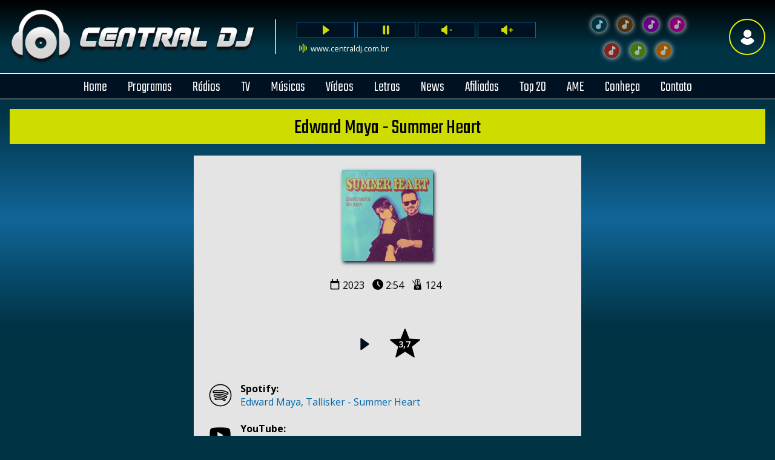

--- FILE ---
content_type: text/html; charset=iso-8859-1;
request_url: https://www.centraldj.com.br/musicas/info/2023/11652/Edward%20Maya%20-%20Summer%20Heart
body_size: 4633
content:
<!DOCTYPE HTML><HTML LANG="pt-br"><HEAD><META NAME="author" CONTENT="InWeb Internet - www.inweb.com.br"><META NAME="description" CONTENT="Gosta de Edward Maya com a música Summer Heart? Você ouve na Central DJ!"><META NAME="keywords" CONTENT="central dj,musicas,eletronico,Edward Maya,Summer Heart"><META NAME="application-name" CONTENT="Central DJ"><META NAME="theme-color" CONTENT="#000000"><META NAME="viewport" CONTENT="width=device-width,initial-scale=1"><META NAME="msapplication-TileColor" CONTENT="#003344"><META NAME="msapplication-TileImage" CONTENT="/imagens/favicon/mstile-144x144.png"><META NAME="msapplication-config" CONTENT="/imagens/favicon/browserconfig.xml"><META NAME="msapplication-navbutton-color" CONTENT="#003344"><META NAME="apple-mobile-web-app-title" CONTENT="Central DJ"><META NAME="apple-mobile-web-app-status-bar-style" CONTENT="#003344"><META HTTP-EQUIV="content-type" CONTENT="text/html;charset=iso-8859-1"><META PROPERTY="og:locale" CONTENT="pt_BR"><META PROPERTY="og:site_name" CONTENT="Central DJ"><META PROPERTY="og:type" CONTENT="website"><META PROPERTY="og:description" CONTENT="Gosta de Edward Maya com a m&uacute;sica Summer Heart? Voc&ecirc; ouve na Central DJ!"><META PROPERTY="og:logo" CONTENT="https://www.centraldj.com.br/imagens/favicon/android-chrome-192x192.png"><META PROPERTY="og:image" CONTENT="https://www.centraldj.com.br/imagens/favicon/android-chrome-192x192.png"><META PROPERTY="og:image:width" CONTENT="192"><META PROPERTY="og:image:height" CONTENT="192"><META PROPERTY="og:url" CONTENT="https://www.centraldj.com.br/musicas/info/2023/11652/Edward%20Maya%20-%20Summer%20Heart"><META PROPERTY="og:title" CONTENT="Central DJ - Edward Maya - Summer Heart"><LINK REL="manifest" HREF="/manifest.json"><LINK REL="shortcut icon" HREF="/favicon.ico"><LINK REL="preconnect" HREF="https://fonts.googleapis.com"><LINK REL="preconnect" HREF="https://fonts.gstatic.com"><LINK REL="preconnect" HREF="https://cdn.centraldj.com.br"><LINK REL="preload" HREF="/includes/fontes/teko.ttf" AS="font" TYPE="font/ttf" CROSSORIGIN><LINK REL="canonical" HREF="https://www.centraldj.com.br/musicas/info/2023/11652/Edward%20Maya%20-%20Summer%20Heart"><LINK REL="icon" TYPE="image/png" SIZES="16x16" HREF="/imagens/favicon/favicon-16x16.png"><LINK REL="icon" TYPE="image/png" SIZES="32x32" HREF="/imagens/favicon/favicon-32x32.png"><LINK REL="icon" TYPE="image/png" SIZES="192x192" HREF="/imagens/favicon/android-chrome-192x192.png"><LINK REL="apple-touch-icon" SIZES="180x180" HREF="/imagens/favicon/apple-touch-icon.png"><LINK REL="mask-icon" HREF="/imagens/favicon/safari-pinned-tab.svg" COLOR="#000000"><LINK REL="stylesheet" HREF="/includes/css/style.css?1759423539"><LINK REL="stylesheet" HREF="/includes/css/skin-centraldj.css?3" ID="myskin"><LINK REL="stylesheet" TYPE="text/css" HREF="https://fonts.googleapis.com/css2?family=Teko:wght@300;400&display=swap"><LINK REL="stylesheet" TYPE="text/css" HREF="https://fonts.googleapis.com/css2?family=Open+Sans:wght@400;600;700&display=swap"><LINK REL="stylesheet" HREF="/includes/js/jquery/jquery-ui.css"><LINK REL="stylesheet" HREF="/includes/css/snackbar.css"><SCRIPT SRC="/includes/js/jquery/jquery.js"></SCRIPT><SCRIPT SRC="/includes/js/scripts.php"></SCRIPT><SCRIPT SRC="/includes/js/jquery/jquery-ui.js"></SCRIPT><SCRIPT SRC="/includes/js/jquery/jquery-datepicker.js" ASYNC></SCRIPT><SCRIPT SRC="/includes/js/snackbar.js"></SCRIPT><SCRIPT SRC="/tv/includes/videojs.js"></SCRIPT><SCRIPT SRC="https://platform-api.sharethis.com/js/sharethis.js#property=6734e5a057a239001aa0b3d6&product=sop" ASYNC="async"></SCRIPT><TITLE>Central DJ - Edward Maya - Summer Heart</TITLE></HEAD><BODY CLASS="nosel"><DIV CLASS="load1 loading"></DIV><IMG SRC="/imagens/layout/loading.png" CLASS="load2 loading"><DIV ID="upmobile"><SPAN CLASS="ui-icon ui-icon-circle-triangle-n" onclick="$(document).scrollTop(0)"></SPAN></DIV><DIV CLASS="flex maintopo"><DIV><A HREF="/"><IMG SRC="/imagens/layout/logotipo.png" CLASS="logotipo tooltip" TITLE="A casa da música eletrônica no Brasil" ALT="Central DJ" LOADING="auto"></A></DIV><DIV CLASS="tbarra"></DIV><BREAK CLASS="tbreak"></BREAK><DIV STYLE="flex:1;margin-right:1em"><DIV ID="cplayer"><AUDIO ID="player" PRELOAD="none"><SOURCE ID="playersrc" SRC=""></AUDIO><DIV onclick="PlayerPos('-')" CLASS="playpos" STYLE="display:none"><IMG CLASS="sprite sprite25"></DIV><DIV onclick="PlayerPlay()"><IMG CLASS="sprite sprite14"></DIV><DIV onclick="PlayerAcao('stop')"><IMG CLASS="sprite sprite13"></DIV><DIV onclick="PlayerPos('+')"" CLASS="playpos" STYLE="display:none"><IMG CLASS="sprite sprite24"></DIV><DIV onclick="PlayerVolume('-')"><IMG CLASS="sprite sprite11 volume"></DIV><DIV onclick="PlayerVolume('+')"><IMG CLASS="sprite sprite12"></DIV></DIV><DIV ID="cmusica"><DIV ID="posicao" CLASS="tooltip" TITLE="Alterar o fuso horário" onclick="Go('/extras/config.php')"></DIV><DIV><IMG CLASS="sprite sprite15"></DIV><DIV ID="musica">www.centraldj.com.br</DIV><DIV ID="midiainfo"></DIV></DIV></DIV><DIV CLASS="flex butradar"><DIV><IMG CLASS="sprite sprite111 filter-centraldj tooltip" TITLE="Central DJ" onclick="FastRadio('centraldj','centraldj')"></DIV><DIV><IMG CLASS="sprite sprite111 filter-hits tooltip" TITLE="Hits" onclick="FastRadio('centraldj-hits','hits')"></DIV><DIV><IMG CLASS="sprite sprite111 filter-flash tooltip" TITLE="Flash" onclick="FastRadio('centraldj-flash','flash')"></DIV><DIV><IMG CLASS="sprite sprite111 filter-flash2k tooltip" TITLE="Flash 2000" onclick="FastRadio('centraldj-flash2k','flash2k')"></DIV><BREAK></BREAK><DIV><IMG CLASS="sprite sprite111 filter-musicas tooltip" TITLE="Músicas" onclick="FastRadio('centraldj-musicas','musicas')"></DIV><DIV><IMG CLASS="sprite sprite111 filter-programas tooltip" TITLE="Programas" onclick="FastRadio('centraldj-programas','programas')"></DIV><DIV><IMG CLASS="sprite sprite111 filter-sets tooltip" TITLE="Sets" onclick="FastRadio('centraldj-sets','sets')"></DIV></DIV><BREAK CLASS="brk330"></BREAK><A HREF="/usuario/" ARIA-LABEL="Usuário"><DIV ID="login" CLASS="noresp tooltip" TITLE="Área do Usuário"><IMG CLASS="sprite sprite34"></DIV></A><DIV ID="menuresp" CLASS="yesresp" onclick="$('.menu').slideToggle('slow')" onblur="$('.menu').slideUp('slow',function(){ AjusteMenu(); })" TABINDEX="0"><IMG CLASS="sprite sprite26"></DIV></DIV><DIV CLASS="flex menu teko"><A HREF="/"><DIV>Home</DIV></A><A HREF="/programas/"><DIV>Programas</DIV></A><A HREF="/radios/"><DIV>Rádios</DIV></A><A HREF="/tv/" CLASS="tvnoresp"><DIV>TV</DIV></A><A HREF="/musicas/"><DIV>Músicas</DIV></A><A HREF="/videos/"><DIV>Vídeos</DIV></A><A HREF="/letras/"><DIV>Letras</DIV></A><A HREF="/news/"><DIV>News</DIV></A><A HREF="/afiliadas/"><DIV>Afiliadas</DIV></A><A HREF="/top20/"><DIV>Top 20</DIV></A><A HREF="/ame/"><DIV>AME</DIV></A><A HREF="/conheca/"><DIV>Conheça</DIV></A><A HREF="/contato/"><DIV>Contato</DIV></A><A HREF="/usuario/" CLASS="yesresp" STYLE="color:#ee0"><DIV>Cadastro</DIV></A><A HREF="/usuario/" CLASS="yesresp login2a"><DIV ID="login2" CLASS="login2m tooltip" TITLE="Área do Usuário"><IMG CLASS="sprite sprite34 login2i"></DIV></A></DIV><MAIN><STYLE>.video-responsive2 { overflow:hidden;padding-bottom:56.25%;position:relative;height:0; }.video-responsive2 iframe { left:0;top:0;height:100%;width:100%;position:absolute; }.minfo2 { display:flex;justify-content:center; }.minfo2 img { float:left; }.minfo2 div { line-height:26px;margin-right:10px; }.cmicon2 { justify-content:center;display:flex; }.svg-base2 { width:40px;height:40px;border:unset;padding:unset;margin:2px 0.8em 0 0; }.sprite-star2 { position:unset;margin:1em;padding-top:0; }.sprite-star2 div div { background-color:#000; }.sprite-star-votar { background-color:unset;position:absolute;top:56px;left:2px;margin:1em !important;background-color:#fff; }.sprite352 { cursor:pointer;margin:28px 1em; }.sprite182 { padding-top:3px;cursor:pointer; }.lyrics2 { font-size:0.9em;border:solid 1px #000;background-color:#fff;padding:1em;max-width:800px;margin:0 auto; }.centrolb { min-width:100%; }@media screen and (max-width:360px) {#lightbox-content > .centro { margin:12px -12px; }#lightbox-content > .titulo .titulo-header { margin:-11px -19px; }}</STYLE><DIV CLASS="titulo"><DIV CLASS="teko titulo-header"><DIV><H1 STYLE="padding-top:5px">Edward Maya - Summer Heart</H1></DIV></DIV></DIV><DIV CLASS="centro"><CENTER><IMG SRC="//cdn.centraldj.com.br/arquivos/capas/2310/11652.jpg" STYLE="width:150px;height:150px;box-shadow:2px 3px 6px var(--cor-escura)"><BR><BR><DIV CLASS="minfo2"><DIV><IMG CLASS="sprite sprite38 tooltip" TITLE="Ano">2023</DIV><DIV><IMG CLASS="sprite sprite36 tooltip" TITLE="Duração">2:54</DIV><DIV><IMG CLASS="sprite sprite37 tooltip" TITLE="BPM" onclick="window.open('https://www.musicca.com/pt/metronomo')" STYLE="cursor:pointer;animation:metrono 0.96774193548387s infinite steps(1)">124</DIV></DIV><BR><DIV STYLE="z-index:0 !important" CLASS="sharethis-inline-share-buttons" DATA-EMAIL-SUBJECT="Edward Maya - Summer Heart" DATA-URL="https://www.centraldj.com.br/musicas/info/2023/11652/Edward%20Maya%20-%20Summer%20Heart" DATA-TITLE="Edward Maya - Summer Heart"></DIV><SCRIPT>$(document).ready(function(){ window.__sharethis__.initialize(); });</SCRIPT><BR><DIV CLASS="cmicon2" ID="radiobox-11652"><DIV CLASS="sprite sprite35 sprite352 tooltip" TITLE="Ouvir um trecho" onclick="PlayerPlay('//cdn.centraldj.com.br/arquivos/snippets/2310/11652.aac','Edward Maya - Summer Heart','ondemand','Edward Maya','Summer Heart','//cdn.centraldj.com.br/arquivos/capas/2310/11652.jpg')"></DIV><DIV CLASS="star-master" STYLE="position:relative"><DIV CLASS="sprite sprite18 sprite182 sprite-star sprite-star2 star-11652" ID="stars-11652" N="11652" onmouseover="Votar('11652',0)" onmouseout="Votar('11652',-1)">3,7</DIV><DIV CLASS="sprite-star sprite-star2 sprite-star-voto sprite-star-votar meuvotar-11652" onmouseover="$(this).attr('ov','1')" onmouseout="$(this).attr('ov','0');if ($(window).width()>600) Votar('11652',-1)" OV="0"><DIV><DIV ID="bv11652-5" onclick="Votar('11652',5)">5</DIV><DIV ID="bv11652-4" onclick="Votar('11652',4)">4</DIV><DIV ID="bv11652-3" onclick="Votar('11652',3)">3</DIV><DIV ID="bv11652-2" onclick="Votar('11652',2)">2</DIV><DIV ID="bv11652-1" onclick="Votar('11652',1)">1</DIV></DIV></DIV></DIV><DIV><DIV CLASS="sprite-star sprite-star2 sprite-star-voto meuvoto-11652" STYLE="background-color:#000;margin-top:29px;cursor:pointer" onclick="Votar('11652',0)"><IMG CLASS="sprite sprite34"><SPAN ID="meuvoto-11652"></SPAN></DIV></DIV></DIV><BR></CENTER><A HREF="https://open.spotify.com/track/0kuN0wtKikrU0qIL00CWcX" TARGET="_blank"><IMG CLASS="svg-base svg-base2 svg-spotify" STYLE="float:left"></A><B>Spotify:</B><BR><A HREF="https://open.spotify.com/track/0kuN0wtKikrU0qIL00CWcX" TARGET="_blank">Edward Maya, Tallisker - Summer Heart</A><BR><BR><A HREF="https://www.youtube.com/watch?v=361L1uR4Ngw" TARGET="_blank"><IMG CLASS="svg-base svg-base2 svg-youtube" STYLE="float:left"></A><B>YouTube:</B><BR><A HREF="https://www.youtube.com/watch?v=361L1uR4Ngw" TARGET="_blank">youtu.be/361L1uR4Ngw</A> (2:59)<BR><BR><BR><CENTER><DIV STYLE="max-width:800px"><DIV CLASS="video-responsive2"><IFRAME WIDTH="560" HEIGHT="315" SRC="https://www.youtube.com/embed/361L1uR4Ngw?hl=pt&rel=0&showinfo=0" FRAMEBORDER="0" ALLOWFULLSCREEN CLASS="yt-video"></IFRAME></DIV></DIV></CENTER></DIV><DIV CLASS="centro" STYLE="width:100%;text-align:center"><INS CLASS="adsbygoogle" STYLE="display:block" DATA-AD-CLIENT="ca-pub-7685601417179090" DATA-AD-SLOT="6202308210" DATA-AD-FORMAT="auto" DATA-FULL-WIDTH-RESPONSIVE="true"></INS></DIV><SCRIPT>$(document).ready(()=>{ $('.tooltip').tooltip(); CheckStarsVotos(); });</SCRIPT><SCRIPT TYPE="application/ld+json">{"@context": "https://schema.org","@type": "MusicRecording","name": "Summer Heart","copyrightYear": "2023","duration": "PT2M54S","producer": {"@type": "Organization","name": "Edward Maya"}}</SCRIPT></MAIN><DIV CLASS="flex rodape"><DIV><A HREF="/"><IMG SRC="/imagens/layout/logotipo.png" CLASS="logotipo2" ALT="Central DJ"></A>&nbsp;<SPAN STYLE="font-weight:600">A casa da música eletrônica no Brasil</SPAN> - <A STYLE="white-space:nowrap" HREF="/contato/privacidade.php">[ política de privacidade ]</A> - <A STYLE="white-space:nowrap" HREF="/contato/termos.php">[ termos de uso ]</A></DIV><DIV><A HREF="https://play.google.com/store/apps/details?id=br.com.centraldj" TARGET="_blank" ARIA-LABEL="Google Play"><IMG SRC="/imagens/layout/googleplay.png" CLASS="tooltip" TITLE="Aplicativo para Android" STYLE="margin:20px 22px 0 22px;vertical-align:top"></A><A HREF="/extras/whatsapp.php" CLASS="rodamidia" ARIA-LABEL="Whatsapp"><IMG CLASS="sprite sprite310 tooltip" TITLE="Whatsapp"></A><A HREF="https://www.facebook.com/centraldjcombr" TARGET="_blank" CLASS="rodamidia" ARIA-LABEL="Facebook"><IMG CLASS="sprite sprite31 tooltip" TITLE="Facebook"></A><A HREF="https://www.instagram.com/centraldjcombr" TARGET="_blank" CLASS="rodamidia" ARIA-LABEL="Instagram"><IMG CLASS="sprite sprite33 tooltip" TITLE="Instagram"></A><A HREF="https://twitter.com/centraldjcombr" TARGET="_blank" CLASS="rodamidia" ARIA-LABEL="Twitter"><IMG CLASS="sprite sprite32 tooltip" TITLE="X (Twitter)"></A><A HREF="https://bsky.app/profile/centraldj.com.br" TARGET="_blank" CLASS="rodamidia" ARIA-LABEL="Blue Sky"><IMG CLASS="sprite sprite210 tooltip" TITLE="Blue Sky"></A><A HREF="https://www.threads.net/@centraldjcombr" TARGET="_blank" CLASS="rodamidia" ARIA-LABEL="Threads"><IMG CLASS="sprite sprite311 tooltip" TITLE="Threads"></A><A HREF="/extras/config.php" CLASS="rodamidia" ARIA-LABEL="Configs"><IMG CLASS="sprite sprite39 tooltip" TITLE="Configurações do site"></A></DIV></DIV><A ID="inweb" HREF="https://www.inweb.com.br/" TARGET="_blank">Desenvolvido por InWeb Internet</A><IFRAME NAME="edados" ID="edados" SRC="" STYLE="display:none"></IFRAME><FORM ID="pinger" METHOD="post" ACTION="/index.php" TARGET="edados"><INPUT TYPE="hidden" ID="pinger-logado" NAME="logado"><INPUT TYPE="hidden" ID="pinger-os" NAME="os"><INPUT TYPE="hidden" ID="pinger-r" NAME="r"><INPUT TYPE="hidden" ID="pinger-u" NAME="u"></FORM><DIV ID="dialog"></DIV><IMG SRC="" ID="imgpreload" STYLE="display:none" LOADING="eager"><DIV ID="iframe_div" STYLE="display:none"></DIV><DIV ID="lightbox" onclick="LightBoxClose()"><DIV ID="lightbox-content"></DIV></DIV><AUDIO ID="playerqueue" PRELOAD="auto"><SOURCE ID="playersrcqueue" SRC=""></AUDIO><SCRIPT ASYNC SRC="https://www.googletagmanager.com/gtag/js?id=G-2Y5MKE8R6Q"></SCRIPT><SCRIPT>window.dataLayer=window.dataLayer||[];function gtag(){dataLayer.push(arguments);}gtag('js',new Date());gtag('config','G-2Y5MKE8R6Q');</SCRIPT><IFRAME SRC="https://www.googletagmanager.com/ns.html?id=GTM-TP3D2BJ" STYLE="display:none"></IFRAME><SCRIPT SRC="https://cdn.onesignal.com/sdks/OneSignalSDK.js" ASYNC=""></SCRIPT></BODY></HTML>

--- FILE ---
content_type: text/css
request_url: https://www.centraldj.com.br/includes/css/style.css?1759423539
body_size: 10150
content:
/* Variáveis */:root { --cor-base:#034; --cor-clara:#06A; --cor-media:#169; --cor-escura:#012; --cor-cdj-centraldj:#034; --cor-cdj-hits:#531; --cor-cdj-musicas:#822; --cor-cdj-flash:#608; --cor-cdj-flash2k:#807; --cor-cdj-programas:#471; --cor-cdj-sets:#950; --cor-cdj-tv:#870;}/* Reset */* { margin:0; padding:0; border:0; outline:0; box-sizing:border-box;}/* Base */html { position:relative; min-height:100%;}body { margin:0 auto; height:100%; min-width:300px; overflow-y:scroll; overflow-x:hidden; color:#000; font-family:'Open Sans',system-ui,sans-serif,Arial,Helvetica; font-size:1em; font-weight:400; background:var(--cor-base);}/* Scroll */::-webkit-scrollbar { width:10px;}::-webkit-scrollbar-track { background-color:var(--cor-base);}::-webkit-scrollbar-thumb { -webkit-border-radius:6px; background-color:#fff;}::-webkit-scrollbar-thumb:hover { background-color:#fff;}/* jQuery UI */.ui-widget { font-style:inherit !important; font-family:Tahoma,Arial,Helvetica !important; font-size:100% !important;}.ui-dialog-titlebar-close { visibility:hidden;}.ui-tooltip-content { font-size:0.8em;}.ui-accordion-header { outline:none !important;}.ui-datepicker { font-size:0.95em !important;}.ui-progressbar-value { height:2em !important;}.ui-widget-shadow { -webkit-box-shadow:2px 2px 5px var(--cor-base) !important; box-shadow: 2px 2px 5px var(--cor-base) !important;}.snackbar-container { border:solid 1px var(--cor-base); border-radius:6px !important;}.snackbar-container .action { box-shadow:unset;}#dialog { display:none;}.dialog-fixed { position:fixed !important; }/* Tags */a { text-decoration:none; color:var(--cor-clara); outline:none; overflow-wrap:anywhere;}a:hover { color:var(--cor-media);}input[type=text],input[type=password],input[type=file],select,textarea { font-family:Arial,Helvetica; border-style:solid; border-width:1px; border-color:var(--cor-base); background-color:#fff; border-radius:6px; color:#000; margin:7px 0; padding:5px 8px; outline:none; resize:none;}input[type=text]:focus,input[type=password]:focus,select:focus,textarea:focus { background-color:#ffe;}::placeholder { color:var(--cor-escura); opacity:0.4; font-size:0.9em;}input[type=button],input[type=submit] { background-color:var(--cor-base); border:solid 1px var(--cor-base); border-radius:7px; padding:8px 19px; margin-right:11px; color:#fff; outline:none; cursor:pointer;}input[type=button]:hover,input[type=submit]:hover { background-color:var(--cor-escura);}button { padding:0.5em 1em 0.6em 1em; box-shadow:1px 2px 4px #bbb; cursor:pointer; font-weight:700; font-size:0.9em; border:solid 1px #667; background:linear-gradient(180deg,#fff 0%,#f0f0f0 33%,#a0a0a0 100%);}button:hover { background:linear-gradient(180deg,#a0a0a0 0%,#f0f0f0 45%,#fff 100%); color:var(--cor-clara);}hr { border:0; width:100%; height:1px; background-color:var(--cor-base);}h1 { font-size:1em; font-weight:normal;}li { margin-left:1em;}break { flex-basis:100%; width:0; height:0;  overflow:hidden;}main { margin:1em auto; padding:0 1em; background:linear-gradient(180deg,var(--cor-base) 25%,var(--cor-media) 50%,var(--cor-base) 75%); background-attachment:fixed;}/* Específicos */.nosel { user-select:none; -moz-user-select:none; -ms-user-select:none; -webkit-user-select:none; -webkit-touch-callout:none; -webkit-tap-highlight-color:transparent;}.yessel { user-select:text !important; -moz-user-select:text !important; -ms-user-select:text !important; -webkit-user-select:text !important;}.noresp { display:inherit;}.yesresp { display:none;}.flex { display:flex; flex-wrap:wrap; justify-content:center;}.loading,.extico { display:none; z-index:999998;}.load1 { position:absolute; top:0; left:0; z-index:999999; width:100%; height:100%; background-color:#fff; opacity:0.2;}.load2 { width:48px; height:48px; position:fixed; top:50%; left:50%; animation:rotation 1.7s infinite linear;}@keyframes rotation { from { transform:rotate(0deg); } to { transform:rotate(359deg); }}#lightbox { display:none; width:100vw; height:100vh; padding:3em; top:0; left:0; position:fixed; backdrop-filter:grayscale(1); z-index:4;}#lightbox-content { display:none; position:relative; min-width:280px; max-height:100%; max-height:-webkit-fill-available; min-height:60vh; border:solid 5px var(--cor-base); border-radius:10px; padding:1em; overflow:auto; background:linear-gradient(180deg,#000 0%,#004e70 50%,#000b16 100%); margin:0 auto;}#lightbox-content .centro { width:auto; min-width:auto;}#lightbox-content:last-child .centro { margin-bottom:0;}#lightbox-close { position:absolute; top:0; right:0; margin:14px 10px;}#lightbox-close span { background-color:#fff; border:solid 8px #fff; padding:8px; border-radius:16px; cursor:pointer; box-shadow:0 0 5px;}#lightbox-close span:hover { border:solid 8px var(--cor-base);}@media screen and (max-width:330px) { body {  font-size:0.9em; }}/* Projeto */.tbreak,.brk330,#upmobile { display:none;}@font-face { font-family:'Teko2'; src:url('/includes/fontes/teko.ttf') format('truetype'); font-display:swap;}.teko { font-family:Teko,Teko2,monospace; font-weight:300;}.logotipo { width:100%; height:auto; max-width:406px; display:block; margin-right:2em; transition:4s;}.logotipo2 { width:100%; max-width:235px; display:block; margin:0; transition:4s;}.logotipo:hover,.logotipo2:hover { filter:sepia(0.8);}.sprite { display:block; content:url([data-uri]); background:url(/imagens/layout/sprites.png?3); width:25px; height:25px;}.sprite11 { background-position:0 0; }.sprite12 { background-position:-25px 0; }.sprite13 { background-position:-50px 0; }.sprite14 { background-position:-75px 0; }.sprite15 { background-position:-100px 0; }.sprite16 { background-position:-125px 0; }.sprite17 { background-position:-150px 0; }.sprite18 { background-position:-175px 0; }.sprite19 { background-position:-225px 0; }.sprite110 { background-position:-250px 0; }.sprite111 { background-position:-275px 0; }.sprite21 { background-position:0 -25px; }.sprite22 { background-position:-25px -25px; }.sprite23 { background-position:-50px -25px; }.sprite24 { background-position:-75px -25px; }.sprite25 { background-position:-100px -25px; }.sprite26 { background-position:-125px -25px; }.sprite27 { background-position:-150px -25px; }.sprite28 { background-position:-225px -25px; }.sprite29 { background-position:-250px -25px; }.sprite210 { background-position:-275px -25px; }.sprite31 { background-position:0 -50px; }.sprite32 { background-position:-25px -50px; }.sprite33 { background-position:-50px -50px; }.sprite34 { background-position:-75px -50px; }.sprite35 { background-position:-100px -50px; }.sprite36 { background-position:-125px -50px; }.sprite37 { background-position:-150px -50px; }.sprite38 { background-position:-175px -50px; }.sprite39 { background-position:-200px -50px; }.sprite310 { background-position:-225px -50px; }.sprite311 { background-position:-250px -50px; }.sprite312 { background-position:-275px -50px; }.sprite-btn { display:inline; margin:-7px 3px -7px -4px;}.sprite-star { width:50px; height:50px; position:absolute; top:76px; right:5px; margin:0; cursor:pointer; content:unset; color:#fff; display:flex; align-items:center; justify-content:center; padding-top:2px; padding-right:1px; font-weight:600; font-size:14px;}.sprite-star-voto { top:130px; height:auto; font-size:13px; border-radius:13px; line-height:1px; padding:0; cursor:unset; display:none;}.sprite-star-voto img { transform:scale(0.6) translateX(-4px);}.sprite-star-votar { display:none; line-height:unset; background-color:#fff; border-radius:10px; color:#000; cursor:unset;}.sprite-star-votar div { margin:0 auto; width:92%; border-radius:7px;}.sprite-star-votar div div { margin:6px auto; color:#fff; font-weight:bold; font-size:14px; padding:2px; cursor:pointer;}.sprite-star-votar div div:hover { color:#ee0;}.javotou { filter:invert(88%) sepia(29%) saturate(2546%) hue-rotate(10deg) brightness(95%) contrast(101%);}.butvotado { background-color:#d0db00 !important; color:#000 !important;}@keyframes metrono { 50% { transform:scaleX(-1); }}wait { display:inline-block; content:url([data-uri]); background:url(/imagens/layout/sprites.png?3); width:25px; height:25px; background-position:-150px -25px; animation:rotation 2s infinite cubic-bezier(0.33,0,0.66,1); margin:-4px;}.ampu { position:absolute; margin:unset;}#cplayer { display:flex; margin-top:18px;}#cplayer div { display:grid; justify-content:center; align-items:baseline; width:100%; max-width:110px; margin:2px; border:solid 1px var(--cor-media); background-color:var(--cor-escura); cursor:pointer; transition:0.8s;}#cplayer div:hover { background-color:var(--cor-clara); border-radius:20px;}#cmusica { display:flex; height:25px; margin-top:2px;}#musica,#midiainfo { color:#ffe; font-size:0.8em; align-self:center; flex:1;}#midiainfo { display:none;}#posicao { color:#aab; font-size:0.7em; align-self:center; cursor:pointer;}#cmusica:hover .sprite15 { transition:1.5s; transform:rotate3d(1,1,1,359deg);}#login,#login2,#menuresp { border:solid 2px #ee0; border-radius:30px; padding:1em; width:60px; height:60px; margin-top:15px; cursor:pointer; transition:1s;}.maintopo { position:sticky; top:0; padding:1em; background:linear-gradient(180deg,#000 0%,var(--cor-base) 66%); z-index:3;}#login:hover,#menuresp:hover { background-color:var(--cor-clara); border-radius:20px;}.login2m { width:10px !important; height:10px !important; position:absolute; bottom:0; right:8px; padding:19px !important; margin:8px auto !important;}.menu { position:sticky; z-index:3; top:121px; border:1px #fff; border-style:solid none; background-color:var(--cor-escura); font-size:1.55em; color:#fff;}.menu a { color:#fff; text-decoration:none;}.menu div { margin:0 1em; padding:4px 15px 1px 15px; margin:0 2px; transition:0.5s;}.menu div:hover { color:#dd7; background-color:var(--cor-media);}.centro { margin:1.2em auto; padding:1.5em; background-color:#e4e4e4; width:fit-content; min-width:50vw;}.centro:has(ins[data-ad-status=unfilled]) { display:none !important;}.nomin { width:auto; min-width:auto; margin:1.2em 0.4em;}.radioseta { content:url(/imagens/layout/radioseta.png); width:71px; height:71px; position:absolute; right:0;}.radiobox { flex:1; position:relative; background-color:#e4e4e4; max-width:300px; min-width:290px; text-align:center; padding:0 6px; margin:0 8px 18px 8px;}.radiobox button { width:95%; white-space:nowrap; margin-bottom:1.5em;}.radiobox-tit { text-align:left; padding:3px 0 0 12px; margin:4px -2px; color:#fff; font-size:1.9em; white-space:nowrap; overflow:hidden;}.radiobox-info { font-size:1.6em;}.radiobox-info img { display:inline-block; margin:0 0 -5px 5px;}.radiobox-info img:first-child { margin-left:0;}.radiobox-capa { width:150px; height:150px;}.radiobox-capa:hover { filter:saturate(1.5) drop-shadow(0 0 5px #000);}.radiobox-capa-tv { width:266px;}.radiobox-ped-a { position:relative; display:inline-flex;}.radiobox-ped { display:none; position:absolute; bottom:0; right:0; border:solid 1px #999; box-shadow:0 0 5px #fff; border-radius:5px; width:32px; height:32px;}.svg-base { width:38px; height:38px; margin:0 0.2em 0.5em 0.2em; padding:3px; cursor:pointer; transition:0.5s;}.svg-base:hover { filter:unset;}.svg-spotify { content:url("data:image/svg+xml,%3Csvg xmlns='http://www.w3.org/2000/svg' viewBox='0 0 50 50'%3E%3Cpath d='M 25 1.9902344 C 12.266865 1.9902344 1.9902344 12.266865 1.9902344 25 C 1.9902344 37.733135 12.266865 48.009766 25 48.009766 C 37.733135 48.009766 48.009766 37.733135 48.009766 25 C 48.009766 12.266865 37.733135 1.9902344 25 1.9902344 z M 25 4.0097656 C 36.650865 4.0097656 45.990234 13.349135 45.990234 25 C 45.990234 36.650865 36.650865 45.990234 25 45.990234 C 13.349135 45.990234 4.0097656 36.650865 4.0097656 25 C 4.0097656 13.349135 13.349135 4.0097656 25 4.0097656 z M 21.933594 14 C 16.000841 14 11.536373 15.027452 11.318359 15.078125 L 11.316406 15.078125 L 11.316406 15.080078 C 9.7155259 15.453865 8.7059511 17.079339 9.078125 18.679688 C 9.450288 20.281477 11.075526 21.288538 12.675781 20.921875 L 12.683594 20.921875 L 12.689453 20.919922 C 12.575843 20.947632 12.739283 20.908042 12.859375 20.882812 C 12.979472 20.857582 13.156783 20.822622 13.386719 20.779297 C 13.846591 20.692637 14.514202 20.576349 15.345703 20.460938 C 17.008724 20.230114 19.325722 20 21.933594 20 L 21.996094 20 C 26.308988 20.0059 32.506391 20.667785 37.480469 23.587891 L 37.482422 23.587891 L 37.482422 23.589844 C 37.954848 23.865283 38.481566 24 38.998047 24 C 40.027098 24 41.03278 23.462606 41.587891 22.517578 C 42.4204 21.099781 41.937951 19.245598 40.519531 18.412109 C 34.27637 14.746763 27.008921 14.007143 22.003906 14 L 21.933594 14 z M 21.933594 16 L 22.003906 16 C 26.808831 16.007 33.751684 16.758455 39.505859 20.136719 C 39.99344 20.42323 40.148772 21.019657 39.863281 21.505859 C 39.672394 21.830832 39.340995 22 38.998047 22 C 38.827923 22 38.658397 21.95814 38.494141 21.863281 L 38.490234 21.861328 C 33.0131 18.647428 26.504103 18.006131 21.998047 18 L 21.933594 18 C 19.208465 18 16.806263 18.239792 15.072266 18.480469 C 14.205267 18.600807 13.504003 18.72047 13.015625 18.8125 C 12.771436 18.85852 12.58045 18.8978 12.447266 18.925781 C 12.322091 18.952081 12.331069 18.948276 12.230469 18.972656 C 11.674724 19.099993 11.153228 18.776774 11.025391 18.226562 C 10.897698 17.677484 11.221452 17.156242 11.769531 17.027344 C 11.921515 16.992022 16.232346 16 21.933594 16 z M 21.992188 22.001953 C 19.485831 22.022933 17.321981 22.257131 15.742188 22.498047 C 14.162394 22.738963 13.265055 22.956785 12.976562 23.039062 C 11.545298 23.4449 10.697078 24.961798 11.103516 26.394531 C 11.511255 27.828702 13.027844 28.672719 14.458984 28.265625 L 14.464844 28.263672 L 14.46875 28.263672 C 14.49469 28.257572 14.53521 28.248108 14.587891 28.236328 C 14.69326 28.212768 14.848723 28.180835 15.048828 28.140625 C 15.449038 28.060205 16.026057 27.951569 16.740234 27.84375 C 18.168588 27.628113 20.142467 27.410079 22.322266 27.390625 C 26.185509 27.356565 30.567753 27.924285 34.84375 30.587891 C 35.289626 30.867749 35.792755 31.001953 36.28125 31.001953 C 37.187002 31.001953 38.077741 30.54265 38.589844 29.722656 C 39.378024 28.458742 38.985326 26.765566 37.720703 25.978516 C 32.336064 22.623808 26.560664 21.964096 21.992188 22.001953 z M 22.009766 24 C 26.371289 23.96386 31.724703 24.598489 36.664062 27.675781 C 37.00944 27.890731 37.108398 28.317977 36.892578 28.664062 C 36.752681 28.88807 36.521498 29.001953 36.28125 29.001953 C 36.149745 29.001953 36.024374 28.968673 35.90625 28.894531 L 35.904297 28.892578 C 31.213033 25.969431 26.380741 25.35469 22.304688 25.390625 C 20.002485 25.411175 17.940802 25.640824 16.441406 25.867188 C 15.691708 25.980369 15.083306 26.093481 14.654297 26.179688 C 14.439792 26.222787 14.270205 26.258358 14.150391 26.285156 C 14.090481 26.298556 14.043261 26.309979 14.007812 26.318359 C 13.972362 26.326759 14.028242 26.308563 13.902344 26.345703 L 13.912109 26.341797 C 13.529249 26.450703 13.137605 26.235485 13.027344 25.847656 C 12.915932 25.454918 13.129707 25.073722 13.521484 24.962891 L 13.523438 24.962891 C 13.511947 24.966191 14.540762 24.703693 16.042969 24.474609 C 17.545141 24.245573 19.619122 24.020016 22.009766 24 z M 22.5 29.001953 C 18.141114 29.002953 14.914292 30.062424 14.708984 30.130859 C 13.409991 30.563124 12.696085 31.994504 13.128906 33.292969 C 13.561895 34.591934 14.993351 35.312698 16.294922 34.871094 L 16.279297 34.876953 C 16.379482 34.844753 16.438799 34.823793 16.742188 34.742188 C 17.045575 34.660578 17.491802 34.551256 18.048828 34.441406 C 19.16288 34.221707 20.724875 34.002431 22.5 34.001953 C 26.836932 34.000989 29.799021 35.039503 32.113281 36.582031 L 32.113281 36.580078 C 32.537053 36.863144 33.023236 37.001953 33.498047 37.001953 C 34.304696 37.001953 35.102812 36.603444 35.580078 35.886719 C 36.338631 34.748062 36.024808 33.181703 34.886719 32.421875 C 31.24152 29.992096 27.140106 28.999891 22.5 29.001953 z M 22.5 31.001953 C 26.859894 31.000053 30.494548 31.897723 33.777344 34.085938 C 34.015629 34.246398 34.075032 34.5406 33.916016 34.779297 C 33.815282 34.930571 33.661397 35.001953 33.498047 35.001953 C 33.400857 35.001953 33.310884 34.976899 33.222656 34.917969 L 33.222656 34.916016 C 30.588916 33.160587 27.163068 32.000917 22.5 32.001953 C 20.561125 32.002475 18.875557 32.239215 17.662109 32.478516 C 17.055386 32.598166 16.565205 32.718405 16.222656 32.810547 C 15.880107 32.902687 15.581784 33.000359 15.667969 32.972656 L 15.660156 32.974609 L 15.652344 32.976562 C 15.385915 33.066963 15.116402 32.933192 15.025391 32.660156 C 14.934381 32.387121 15.069741 32.117683 15.341797 32.027344 C 15.400487 32.007784 18.468886 31.002914 22.5 31.001953 z'/%3E%3C/svg%3E");}.svg-discogs { content:url("data:image/svg+xml,%3Csvg xmlns='http://www.w3.org/2000/svg' fill='currentColor' x='0px' y='0px' viewBox='0 0 108.4 108.5'%3E%3Cpath d='M54.2,0.1c-0.2,0-0.3,0-0.5-0.1C53.9,0.1,54.1,0.1,54.2,0.1z'/%3E%3Cg%3E%3Cpath d='M34.3,54.2c0-11.1,9-20.1,20.1-20.1c3.7,0,7.1,1,10,2.7l4-7.2c-4.1-2.4-8.9-3.7-14-3.7c-7.8,0-14.9,3.2-20,8.3 c-5.1,5.1-8.3,12.2-8.3,20c0,7.8,3.1,14.9,8.3,20c0.1,0.1,0.3,0.3,0.4,0.4l5.6-6c0,0,0,0,0.1,0.1C36.6,65,34.3,59.9,34.3,54.2z'/%3E%3Cpath d='M74.4,34.4l-5.6,6c3.4,3.6,5.5,8.5,5.5,13.8c0,11.1-9,20.1-20,20.1c-3.4,0-6.5-0.8-9.3-2.3l0,0l-4,7.2 c4,2.1,8.5,3.3,13.3,3.3c7.8,0,14.9-3.2,20-8.3c5.1-5.1,8.3-12.2,8.3-20C82.6,46.5,79.5,39.5,74.4,34.4z'/%3E%3C/g%3E%3Cpath d='M38.9,54.2c0-8.5,6.9-15.4,15.4-15.4l0,0c8.5,0,15.4,6.9,15.4,15.4l0,0c0,8.5-6.9,15.4-15.4,15.4l0,0 C45.8,69.6,38.9,62.7,38.9,54.2L38.9,54.2z M39.6,54.2c0,8.1,6.6,14.7,14.7,14.7l0,0c8.1,0,14.7-6.6,14.7-14.7l0,0 c0-8.1-6.6-14.7-14.7-14.7l0,0C46.2,39.5,39.6,46.1,39.6,54.2L39.6,54.2z'/%3E%3Cpath d='M56.7,54.2c0,1.3-1.1,2.4-2.4,2.4c-1.3,0-2.4-1.1-2.4-2.4c0-1.3,1.1-2.4,2.4-2.4C55.7,51.8,56.7,52.9,56.7,54.2z'/%3E%3Cg%3E%3Cpath d='M28.8,81.1l5.7-6.2c-5.4-5.2-8.8-12.5-8.8-20.7c0-15.9,12.8-28.7,28.7-28.7c5.2,0,10,1.4,14.2,3.8l4-7.4 c-5.4-3-11.6-4.8-18.2-4.8c-10.2,0-19.5,4.2-26.2,10.9c-6.7,6.7-10.9,16-10.9,26.2c0,10.2,4.1,19.5,10.9,26.2 C28.3,80.6,28.5,80.9,28.8,81.1z'/%3E%3Cpath d='M80.5,28C80.5,28,80.5,27.9,80.5,28l-5.8,6.1c5.1,5.2,8.3,12.3,8.3,20.1c0,15.8-12.8,28.7-28.7,28.7 c-4.9,0-9.5-1.2-13.5-3.4l-4.1,7.3c5.3,2.9,11.3,4.5,17.7,4.5c10.2,0,19.5-4.2,26.2-10.9c6.7-6.7,10.9-16,10.9-26.2 C91.4,44,87.2,34.7,80.5,28z'/%3E%3C/g%3E%3Cg%3E%3Cpath d='M86.8,21.7c-0.1-0.1-0.2-0.2-0.3-0.3l-5.7,6.2c6.8,6.8,11.1,16.2,11.1,26.6c0,20.7-16.8,37.5-37.5,37.5 c-6.5,0-12.6-1.6-17.9-4.5l-4.1,7.3c6.5,3.6,14,5.6,22,5.6c12.7,0,24.2-5.1,32.5-13.5c8.3-8.3,13.4-19.8,13.4-32.5 C100.2,41.5,95.1,30,86.8,21.7z'/%3E%3Cpath d='M22.7,87.6l5.7-6.2c-7.2-6.8-11.7-16.5-11.7-27.2c0-20.7,16.8-37.5,37.5-37.5c6.7,0,13,1.8,18.4,4.8l4-7.4 c-6.6-3.7-14.3-5.9-22.5-5.9c-12.7,0-24.2,5.1-32.5,13.5C13.5,30,8.4,41.5,8.4,54.2c0,12.7,5.2,24.2,13.5,32.5 C22.1,87,22.4,87.3,22.7,87.6z'/%3E%3C/g%3E%3Cg%3E%3Cpath d='M17.1,93.7'/%3E%3Cpath d='M28.2,101.8'/%3E%3Cpath d='M92,15.5l-5.2,5.6c8.6,8.4,13.9,20.1,13.9,33.1c0,25.6-20.8,46.4-46.4,46.4c-8.1,0-15.6-2.1-22.2-5.7l-3.9,6.9 c7.7,4.2,16.6,6.7,26,6.7c29.9,0,54.2-24.3,54.2-54.2C108.4,39.1,102.1,25.3,92,15.5z'/%3E%3C/g%3E%3Cpath d='M55.1,0.1h-0.9C24.5,0.1,0.3,24.1,0,53.8l0,0v0.5c0,15.5,6.6,29.5,17.1,39.4l5.4-5.8C13.5,79.4,7.9,67.5,7.9,54.2 c0-25.6,20.8-46.4,46.4-46.4c8.2,0,16,2.2,22.7,5.9L80.7,7C73.1,2.7,64.4,0.2,55.1,0.1z'/%3E%3C/svg%3E");}.svg-genius { content:url("data:image/svg+xml,%3Csvg xmlns='http://www.w3.org/2000/svg' viewBox='0 0 48 48'%3E%3Cpath d='M36.941,8.766C38.869,11.891,40,15.559,40,19.5C40,30.822,30.822,40,19.5,40 c-3.941,0-7.609-1.131-10.734-3.059C12.435,41.255,17.893,44,24,44c11.046,0,20-8.954,20-20C44,17.893,41.255,12.435,36.941,8.766z'/%3E%3Cpath d='M15,16.081V11h-4.377C8.507,13.209,7.2,16.199,7.2,19.5c0,4.767,2.717,8.891,6.682,10.933 C12.696,28.573,12,26.37,12,24C12,20.962,13.138,18.195,15,16.081z'/%3E%3Cpath d='M25,11v4.5c0,2.485-2.015,4.5-4.5,4.5c-0.171,0-0.334-0.032-0.5-0.05v0.55c0,2.485,2.015,4.5,4.5,4.5 s4.5-2.015,4.5-4.5V16h2l-1.667-5H25z'/%3E%3C/svg%3E");}.svg-youtube { content:url("data:image/svg+xml,%3Csvg xmlns='http://www.w3.org/2000/svg' viewBox='0 0 50 50'%3E%3Cpath d='M 44.898438 14.5 C 44.5 12.300781 42.601563 10.699219 40.398438 10.199219 C 37.101563 9.5 31 9 24.398438 9 C 17.800781 9 11.601563 9.5 8.300781 10.199219 C 6.101563 10.699219 4.199219 12.199219 3.800781 14.5 C 3.398438 17 3 20.5 3 25 C 3 29.5 3.398438 33 3.898438 35.5 C 4.300781 37.699219 6.199219 39.300781 8.398438 39.800781 C 11.898438 40.5 17.898438 41 24.5 41 C 31.101563 41 37.101563 40.5 40.601563 39.800781 C 42.800781 39.300781 44.699219 37.800781 45.101563 35.5 C 45.5 33 46 29.398438 46.101563 25 C 45.898438 20.5 45.398438 17 44.898438 14.5 Z M 19 32 L 19 18 L 31.199219 25 Z'/%3E%3C/svg%3E");} .svg-link { content:url("data:image/svg+xml,%3Csvg xmlns='http://www.w3.org/2000/svg' viewBox='0 0 12 12'%3E%3Cg%3E%3Cpath d='M4.5858 1.75727C6.1479 0.19517 8.6806 0.19517 10.2427 1.75727C11.8048 3.31936 11.8048 5.852 10.2427 7.4141C9.8521 7.8046 9.219 7.8046 8.8285 7.4141C8.4379 7.0236 8.4379 6.3904 8.8285 5.9999C9.6095 5.2189 9.6095 3.95253 8.8285 3.17148C8.0474 2.39043 6.7811 2.39043 6 3.17148C5.6095 3.562 4.9763 3.562 4.5858 3.17148C4.1953 2.78096 4.1953 2.14779 4.5858 1.75727zM1.75739 4.5857C2.14791 4.1952 2.78108 4.1952 3.1716 4.5857C3.56213 4.9762 3.56213 5.6094 3.1716 5.9999C2.39055 6.781 2.39055 8.0473 3.1716 8.8283C3.95265 9.6094 5.219 9.6094 6 8.8283C6.3906 8.4378 7.0237 8.4378 7.4142 8.8283C7.8048 9.2189 7.8048 9.852 7.4142 10.2425C5.8521 11.8046 3.31949 11.8046 1.75739 10.2425C0.19529 8.6805 0.19529 6.1478 1.75739 4.5857zM5.2929 8.1212C4.9024 8.5118 4.2692 8.5118 3.87871 8.1212C3.48818 7.7307 3.48818 7.0975 3.87871 6.707L6.7071 3.87859C7.0977 3.48806 7.7308 3.48806 8.1213 3.87859C8.5119 4.2691 8.5119 4.9023 8.1213 5.2928L5.2929 8.1212z'%3E%3C/path%3E%3C/g%3E%3C/svg%3E");}.svg-google { content:url("data:image/svg+xml,%3Csvg xmlns='http://www.w3.org/2000/svg' viewBox='0 0 50 50'%3E%3Cg%3E%3Cpath d='M 25.996094 48 C 13.3125 48 2.992188 37.683594 2.992188 25 C 2.992188 12.316406 13.3125 2 25.996094 2 C 31.742188 2 37.242188 4.128906 41.488281 7.996094 L 42.261719 8.703125 L 34.675781 16.289063 L 33.972656 15.6875 C 31.746094 13.78125 28.914063 12.730469 25.996094 12.730469 C 19.230469 12.730469 13.722656 18.234375 13.722656 25 C 13.722656 31.765625 19.230469 37.269531 25.996094 37.269531 C 30.875 37.269531 34.730469 34.777344 36.546875 30.53125 L 24.996094 30.53125 L 24.996094 20.175781 L 47.546875 20.207031 L 47.714844 21 C 48.890625 26.582031 47.949219 34.792969 43.183594 40.667969 C 39.238281 45.53125 33.457031 48 25.996094 48 Z'%3E%3C/path%3E%3C/g%3E%3C/svg%3E");}.filter-centraldj { filter:invert(16%) sepia(16%) saturate(4366%) hue-rotate(159deg) brightness(96%) contrast(103%);}.filter-hits { filter:invert(11%) sepia(52%) saturate(5285%) hue-rotate(41deg) brightness(91%) contrast(87%);}.filter-musicas { filter:invert(14%) sepia(27%) saturate(4601%) hue-rotate(337deg) brightness(120%) contrast(96%);}.filter-flash { filter:invert(16%) sepia(44%) saturate(7463%) hue-rotate(281deg) brightness(63%) contrast(116%);}.filter-flash2k { filter:invert(11%) sepia(87%) saturate(5995%) hue-rotate(301deg) brightness(67%) contrast(106%);}.filter-programas { filter:invert(29%) sepia(39%) saturate(2817%) hue-rotate(62deg) brightness(104%) contrast(87%);}.filter-sets { filter:invert(30%) sepia(96%) saturate(608%) hue-rotate(360deg) brightness(100%) contrast(103%);}.filter-tv { filter:invert(40%) sepia(95%) saturate(3221%) hue-rotate(42deg) brightness(96%) contrast(101%);}.butradar { margin-top:3px;}.butradar div { margin:9px; filter:drop-shadow(0px 0px 4px #fff);}.butradar div img { cursor:pointer;}.bg-centraldj { background-color:var(--cor-cdj-centraldj); }.bg-hits { background-color:var(--cor-cdj-hits); }.bg-musicas { background-color:var(--cor-cdj-musicas); }.bg-flash { background-color:var(--cor-cdj-flash); }.bg-flash2k { background-color:var(--cor-cdj-flash2k); }.bg-programas { background-color:var(--cor-cdj-programas); }.bg-sets { background-color:var(--cor-cdj-sets); }.bg-tv { background-color:var(--cor-cdj-tv); }.titulo { margin-bottom:1em;}.titulo-header { font-size:2.2em; font-weight:500; flex:1; color:#000; text-align:center; line-height:53px; background-color:#cfdc00; position:relative;}.titulo-header div { margin-top:7px;}.titulo-header a:hover { text-decoration:none;}.titulo-seta { background:url(/imagens/layout/titseta.png) right no-repeat; width:70px;} .caixas { margin:-0.2em;}.caixas > div { flex:1; margin:0 0.25em;}.tbarra { background-color:#cd0; width:2px; margin:1em 2em 1em 0;}.cprg { background-color:#e4e4e4; padding:0.6em; margin:0.5em; flex:1; min-width:390px;}.cprg div .cprg-img { width:130px; height:130px; display:block;}.cprg div .cprg-img:hover { filter:saturate(1.5) drop-shadow(0 0 3px #000);}.cprg .cprg-edit { padding:3px 7px 0 7px; margin:9px 0; font-size:1.3em; font-weight:400; background-color:#bbb;}.cprg .cprg-cicon { justify-content:left;}.cprg .cprg-icon { background-color:#000; padding: 5px 4px 5px 5px; margin-right:0.4em; cursor:pointer; transition:0.5s;}.cprg .cprg-icon:hover { border-radius:7px;}.ctop5,.cmus { background-color:#e4e4e4; margin:1px 0.5em; color:#000;}.ctop5:hover { background-color:#fff; cursor:pointer;}.ctop5 .ctop5-pos { background-color:#cfdc00; margin:0 0.5em; padding:0.94em; font-weight:bold; font-size:2em; line-height:1em;}.ctop5 .ctop5-img { margin:0.5em 0;}.ctop5 .ctop5-img img { width:75px; height:75px; display:block;}.ctop5 .ctop5-img img:hover { filter:saturate(1.5) drop-shadow(0 0 3px #000);}.ctop5 .ctop5-tit { padding:0.5em; flex:1;}.ctop5 .ctop5-tit .ctop5-art { font-size:1.2em; color:var(--cor-media);}.cmus-img { padding:0.4em;}.cmus-img img { width:135px; height:135px; display:block;}.cmus-img img:hover { filter:saturate(1.5) drop-shadow(0 0 3px #000);}.cnews { font-size:0.95em;}.cnews b { font-size:1.2em; margin:0.7em 0; line-height:1.4em; display:block; color:var(--cor-media);}.inews { width:137.5px; margin:0.2em 0.8em 0.2em 0;}.conline { background-color:#e4e4e4; margin:0 0.5em; padding:1em; height:110px; overflow:hidden;}.conline2 { background-color:#e4e4e4; margin:0 0.5em; padding:1em; text-align:center;}.conline2 button { font-weight:600; max-width:140px; width:100%; margin:0 0.5em;}.conline .uimg { display:block; position:relative; background-size: cover !important; width:85px; height:85px; margin:0 0.2em 1em 0.2em;}.came { background-color:#e4e4e4; padding:1em; overflow:hidden; height:120px;}.came .uimg { display:block; position:relative; background-size: cover !important; width:100px; height:100px; margin:0.2em;}.conline .uimg:hover { filter:saturate(1.4) drop-shadow(0 0 2px #000);}.conline .uimg img { filter:drop-shadow(0px 0px 3px #fff); position:absolute; right:2px; bottom:1px;}.lbtxt { font-size:0.9em; margin-right:2em;}.rodape { border:1px #fff; border-style:solid none; background-color:var(--cor-escura); font-size:0.8em; color:#dde; justify-content:space-between; padding:0.6em 1em;}.rodape a { color:#fff;}.rodape .rodamidia { display:inline-block; margin:22px 14px; cursor:pointer; transition:1s;}.rodape .rodamidia:hover { filter:brightness(2);}.banner { width:100%; text-align:center;}#inweb { color:#aab; font-size:0.8em; text-align:center; display:block; margin:0.7em;}.a2a_overlay { background:unset !important;}.homeame { margin-bottom:0; width:100%; text-align:center; padding:7px 7px 11px 7px; background-color:#eee;}.homeame img { vertical-align:bottom; width:30px; height:30px; margin:0 7px;}.m3u { position:absolute; right:17px; top:11px;}.slick div k { display:block; min-height:170px; margin:0 0.55em; padding:1em; line-height:2em; border:solid 1px #cc0; background-repeat:round !important; filter:drop-shadow(3px 3px 3px var(--cor-escura));}.slick div k oe { display:block; width:70%; text-align:left;}.slick div k oc { display:block; width:100%; text-align:center; margin:0 auto;}.slick div k od { display:block; width:70%; text-align:right; margin:0 0 0 auto;}.slick div k b { display:block; font-size:1.3em; margin:0.2em 0; white-space:nowrap;}@media screen and (min-width:1300px) and (max-width:1700px) { .radiobox {  min-width:330px; }}@media screen and (max-width:1450px) { .caixas {  display:block; } .caixas > div {  margin-bottom:2em; } }@media screen and (max-width:1279px) { .tvnoresp {  display:none !important; }}@media screen and (max-width:1100px) { body {  max-width:100% !important; } .butradar {  display:none; }}@media screen and (max-width:930px) { body {  background:var(--cor-base); } .noresp {  display:none !important; } .yesresp {  display:inline; } tr {   display:flex;   justify-content:center;  flex-direction:row;  flex-wrap:wrap; } td,th {  flex:1;  min-width:200px;  margin:1em; } .ui-datepicker-calendar td,.ui-datepicker-calendar th {  min-width:unset !important;  margin:unset !important; } .login2a {  display:contents !important; } .login2i {  margin:-13px; } .tbarra {  display:none; } .menu {  display:none;  right:0; left:0;  background:linear-gradient(180deg,#000 0%,var(--cor-media) 50%,#000 100%); } .menu[style*='display: block']{  display:flex !important; } .menu a {  width:13%;  text-align:center;  display:inline-table;  line-height:2em;  white-space:nowrap; } .menu div:hover {  background-color:unset; } main {  background:var(--cor-base); } .maintopo {  background:linear-gradient(180deg,#000 0%,var(--cor-media) 33%,var(--cor-base) 75%); } #cplayer div {  border:solid 1px var(--cor-clara);  background-color:var(--cor-base); } .caixas {  display:block; } #a2any {  display:flex;  justify-content:center; } #upmobile {  display:inline-block;  position:fixed;  bottom:6px; right:12px;  z-index:2;  filter:brightness(4) drop-shadow(1px 0px 4px var(--cor-base)); }}@media screen and (max-width:800px) { .tbreak {  display:inline; } #cplayer,#login,#menuresp {  margin-top:0.3em; } .rodape {  display:block;  text-align:center; } .logotipo2 {  margin:0 auto; } .ampu {  position:fixed;  top:50%;  left:44%;  z-index:99999;  background-color:#fff;  border:solid 13px #fff;  padding:13px;  border-radius:2em; }}@media screen and (max-width:600px) { .titulo-header {  line-height:30px;  padding:15px; } .m3u,.cnewsd {  display:none; } .radiobox {  max-width:unset; } .menu a {  width:25%;  font-size:1.1em; } .centro {  width:auto; } .cprg {  display:block;  text-align:center;  min-width:100%; } .cprg div .cprg-img {  display:inline; } .cprg .cprg-cicon {  justify-content:center; } .ctop5 {  display:block;  text-align:center; } .ctop5 .ctop5-pos {  display:inline-block;  margin:0;  width:100px;  height:100px; } .ctop5 .ctop5-img {  display:inline-block; } .ctop5 .ctop5-img img {  width:100px;  height:100px;  margin-bottom:-50px; }  .cnews b {  font-size:1.1em;  margin:0.4em 0 0 0; }  .rodape .rodamidia {  margin-bottom:3px; } .conline {  height:210px; } button:hover {  background:linear-gradient(180deg,#fff 0%,#f0f0f0 45%,#a0a0a0 100%); } .sprite-star-votar div div {  margin:6px auto;  font-size:15px;  padding:5px; } #lightbox {  padding:1em; } #lightbox-close {  position:fixed; } .minfo2 div {  margin-right:0; } .minfo2 img {  float:unset !important;  margin:0 1em; } #lightbox-content {  width:90vw;  height:80vh; } .banner {  background:unset;  padding:0; } .came {  height:180px; } .came .uimg {  width:75px;  height:75px; }}@media screen and (max-width:380px) { .conline2 button {  width:auto; } }@media screen and (max-width:330px) { .titulo-seta {  display:none; } .brk330 {  display:inline; } .menu {  position:unset; } .menu a {  width:100%;  line-height:1.3em; } #menuresp {  margin:0.5em 0; } .cmus-img img {  width:100px;  height:100px; } .ctop5 .ctop5-img img {  margin-bottom:-56px; } .sprite-star {  right:2px; } .rodape .rodamidia {  margin:22px 18px; }}@media screen and (max-width:200px) { body { display:table-column;background:url(/imagens/layout/logotipo.png) center center / contain no-repeat fixed padding-box content-box var(--cor-base); }}

--- FILE ---
content_type: text/css
request_url: https://www.centraldj.com.br/includes/css/skin-centraldj.css?3
body_size: 18
content:
/* Cores padrão */

--- FILE ---
content_type: text/css
request_url: https://www.centraldj.com.br/includes/css/snackbar.css
body_size: 576
content:
.snackbar-container {  transition: all 500ms ease;  transition-property: top, right, bottom, left, opacity;  font-family: Roboto, sans-serif;  font-size: 14px;  min-height: 14px;  background-color: #070b0e;  position: fixed;  display: flex;  justify-content: space-between;  align-items: center;  color: white;  line-height: 22px;  padding: 18px 24px;  bottom: -100px;  top: -100px;  opacity: 0;  z-index: 9999; }  .snackbar-container .action {    background: inherit;    display: inline-block;    border: none;    font-size: inherit;    text-transform: uppercase;    color: #4caf50;    margin: 0 0 0 24px;    padding: 0;    min-width: min-content;    cursor: pointer; }@media (min-width: 640px) {  .snackbar-container {    min-width: 288px;    max-width: 568px;    display: inline-flex;    border-radius: 2px;    margin: 24px; } }@media (max-width: 640px) {  .snackbar-container {    left: 0;    right: 0;    width: 100%; } }.snackbar-pos.bottom-center {  top: auto !important;  bottom: 0;  left: 50%;  transform: translate(-50%, 0); }.snackbar-pos.bottom-left {  top: auto !important;  bottom: 0;  left: 0; }.snackbar-pos.bottom-right {  top: auto !important;  bottom: 0;  right: 0; }.snackbar-pos.top-left {  bottom: auto !important;  top: 0;  left: 0; }.snackbar-pos.top-center {  bottom: auto !important;  top: 0;  left: 50%;  transform: translate(-50%, 0); }.snackbar-pos.top-right {  bottom: auto !important;  top: 0;  right: 0; }@media (max-width: 640px) {  .snackbar-pos.bottom-center, .snackbar-pos.top-center {    left: 0;    transform: none; } }

--- FILE ---
content_type: application/javascript; charset=iso-8859-1;
request_url: https://www.centraldj.com.br/includes/js/scripts.php
body_size: 10811
content:
if (window.document.documentMode || !window.CSS || !CSS.supports('color','var(--v)')) document.location='/includes/browser.php';var ws,RadioURL,KillVol,KillRRN,KillPNG,KillACM;var RadioArtista=[]; var RadioMusica=[]; var RadioImagem=[]; var RadioTexto=[]; var RadioJSON=[];var RadioID=''; var RadioTocando=0; var RadioPausado=0; var RadioErros=0;  var RadioQueue=[]; var RadioCDJTipo='m';var StreamServ=0; var StreamServs=['https://zeus1.streaming.inweb.com.br','https://lua1.streaming.inweb.com.br','https://marte1.streaming.inweb.com.br','https://loki1.streaming.inweb.com.br','https://thor1.streaming.inweb.com.br','https://hela1.streaming.inweb.com.br','https://s1.streaming.inweb.com.br','https://noah1.streaming.inweb.com.br'];var ComFoco=1; var LightBoxURL='';var RadioTimeoutTempo=0; var onDeCur=0; var DocumentTitle=''; var Usuario=null; var OneSignalID='';var VotosMusicas=[]; var VotosMusicasMedias=[]; var VotosProgramas=[]; var VotosProgramasMedias=[]; var VotosSets=[]; var VotosSetsMedias=[];var WSSServer1='wss://www.centraldj.com.br:8443/'; var WSSServer2='wss://ws2.centraldj.com.br/'; var WSSServerAtual=WSSServer1;$(document).ready(function(){DocumentTitle=document.title;$.ajaxSetup({ timeout:9000 });if ('serviceWorker' in navigator) { navigator.serviceWorker.register('/includes/js/sw.js'); }$('html,body').on('contextmenu',function(a){ if (a.target.className.indexOf('ctxmn')==-1) return false; });$(document).on('keydown',(e)=>{ DocumentKeyDown(); });$(window).on('blur',function(){ ComFoco=0; if (RadioTocando==1) document.title=RadioTexto[RadioID]+' (Central DJ)'; });$(window).on('focus',function(){ ComFoco=1; document.title=DocumentTitle; });$(window).on('resize',function(){ PlayerTexto($('#musica').text()); AjusteMenu(); HomeBanAnal(); });if (PegaCookie('fuso')==null) SetaCookie('fuso',(new Date()).getTimezoneOffset()*-60);window.OneSignal=window.OneSignal||[]; OneSignal.push(function(){ OneSignal.init({ appId:"12560df8-b847-41a9-b588-82e12fe49d79" });});WSListen(); JaLogado(); TarefasComuns(); Pinger();});var GoUltURL=location.pathname+location.search;function TarefasComuns() {try {ABind(); Fuso(); JSONLoad(); AjusteMenu(); Tooltipa();$('input[type=text],textarea').attr('spellcheck','false');$('form input').on('keypress',function(e){ return e.which!==13; });$('img:not([alt])').attr('alt','');$('img:not([loading])').attr('loading','lazy');$('.loading').fadeOut(300);$('#dialog').dialog('instance');if (typeof WindowLoad==='function') { WindowLoad(); WindowLoad=null; }if (typeof OneSignal==='function') OneSignal.getUserId(function(u){ OneSignalID=u; });} catch(e) {console.log('Erro TC: '+e);}}function ABind() {$('a').each(function(){if ($(this).attr('href')!==undefined && $(this).attr('href')!='#' && $(this).attr('target')===undefined) {$(this).unbind('click');$(this).click(function(event) {if ($(this).attr('href').substring(0,4)!='http' && $(this).attr('href').substring(0,6)!='mailto') {event.preventDefault();if ($(this).attr('rel')==='lightbox' && $(window).width()>600) { LightBox($(this).attr('href'),$(this).attr('maxwidth'),$(this).attr('txt')); return; }if ($(this).attr('href')!='') Go($(this).attr('href'));} else {if ($(this).attr('href').substring(0,4)=='http') $(this).attr('target','_blank');}});} else {$(this).attr('rel','noreferrer');}if ($(window).width()>600) $('.ui-tooltip').each(()=>{ if ($(this).data('ui-tooltip')) $(this).tooltip('close'); });});}window.onpopstate=function(e){Go(e.state.url,2,e.state.sctop);};Date.prototype.addHours=function(h) {this.setTime(this.getTime()+(h*3600000));return this;};String.prototype.toProperCase=function() {return this.replace(/\w\S*/g,function(t){return t.charAt(0).toUpperCase()+t.substr(1).toLowerCase();});};function Go(g,pop,sctop) {if (g==GoUltURL) return false;if (window.streamRef!==undefined) if (window.streamRef.active) { FastAlerta('Gravando'); return false; }if (g.substr(0,4)=='http') {window.open(g);return;}pop=pop||1;sctop=sctop||$(window).scrollTop();$.ajax({cache: false,url: g,timeout: 9000,beforeSend: function(){$('.loading').show();if (pop==1 && g!=GoUltURL) history.replaceState({url:GoUltURL,sctop:$(window).scrollTop()},document.title,GoUltURL);}}).done(function(d){$('main').html(d);document.title=DocumentTitle;if (pop==1 && g!=GoUltURL) {history.pushState({url:g,sctop:0},document.title,g);window.scrollTo(0,0);} else {$(window).scrollTop(sctop);}GoUltURL=g;LightBoxURL='';TarefasComuns();}).fail(function(){$('.loading').hide();FastAlerta('Erro ao acessar o recurso solicitado.');});}function HTMLEncode(s) {var el=document.createElement('div');el.innerText=el.textContent=s;s=el.innerHTML;return s;}function validateEmail(e) {var re = /^(([^<>()\[\]\\.,;:\s@"]+(\.[^<>()\[\]\\.,;:\s@"]+)*)|(".+"))@((\[[0-9]{1,3}\.[0-9]{1,3}\.[0-9]{1,3}\.[0-9]{1,3}\])|(([a-zA-Z\-0-9]+\.)+[a-zA-Z]{2,}))$/;return re.test(String(e).toLowerCase());}function passwordPower(s) {var strongRegex=new RegExp("^(?=.{8,})(?=.*[A-Z])(?=.*[a-z])(?=.*[0-9])(?=.*\\W).*$","g");var mediumRegex=new RegExp("^(?=.{6,})(((?=.*[A-Z])(?=.*[a-z]))|((?=.*[A-Z])(?=.*[0-9]))|((?=.*[a-z])(?=.*[0-9]))).*$","g");var enoughRegex=new RegExp("(?=.{6,}).*","g");if (s.length==0) return 0;if (!enoughRegex.test(s)) return 1;if (strongRegex.test(s)) return 3;if (mediumRegex.test(s)) return 2;return 1;}function DocumentKeyDown() {if (navigator.userAgentData!==undefined) if (navigator.userAgentData.platform=='macOS') return;switch (event.key) {case 'Escape':LightBoxClose(1);break;case 'AudioVolumeUp':event.preventDefault();PlayerVolume('+');break;case 'AudioVolumeDown':event.preventDefault();PlayerVolume('-');break;case 'MediaPlayPause':event.preventDefault();PlayerPlay();break;case 'MediaStop':event.preventDefault();PlayerAcao('stop');break;case 'MediaTrackPrevious':event.preventDefault();PlayerPos('-');break;case 'MediaTrackNext':event.preventDefault();PlayerPos('+');break;case 'Meta':event.preventDefault();Go('/');break;case 'F1':event.preventDefault();Go('/contato/');break;case 'F2':event.preventDefault();if (Usuario!==null) Go('/usuario/menu.php'); else Go('/usuario/');break;case 'F3':event.preventDefault();if (Usuario!==null) Go('/usuario/programas.php');break;case 'F4':event.preventDefault();Go('/programas/');break;case 'F5':event.preventDefault();Go('/');break;case 'F6':event.preventDefault();FastRadio('centraldj','centraldj');break;case 'F7':event.preventDefault();FastRadio('centraldj-hits','hits');break;case 'F8':event.preventDefault();FastRadio('centraldj-flash','flash');break;case 'F9':event.preventDefault();FastRadio('centraldj-flash2k','flash2k');break;case 'F10':event.preventDefault();FastRadio('centraldj-musicas','musicas');break;case 'F11':event.preventDefault();FastRadio('centraldj-programas','programas');break;case 'F12':event.preventDefault();FastRadio('centraldj-sets','sets');break;}}function LightBox(a,mw,txt) {mw=mw||'90%'; txt=txt||'';if ($(window).width()>600) if ($('.ui-tooltip').length>0) $('.tooltip').tooltip('close');$('body').css('overflow','hidden');if (txt=='') {$('#lightbox,.loading').show();if (a.indexOf('?')>-1) {url=a+'&_&lb';} else {url=a+'?_&lb';}$.get(url).done((r)=>{$('#lightbox-content').css('color','#000').css('max-width',mw).html(r).show('fade',300,()=>{$('#lightbox-content').append('<DIV ID="lightbox-close" onclick="LightBoxClose()"><SPAN ID="lightbox-circle" CLASS="ui-icon ui-icon-circle-close"></SPAN></DIV>');ABind(); Fuso(); Tooltipa();if (typeof a2a==='object') a2a.init_all();$('.loading').fadeOut(300);LightBoxURL=a;});}).fail(()=>{$('.loading,#lightbox').hide();$('body').css('overflow','auto');FastAlerta('Erro ao acessar o recurso solicitado.');});} else {$('#lightbox').show();$('#lightbox-content').css('color','#fff').css('max-width',mw).html(LightText(txt)).show('fade',200,()=>{$('#lightbox-content').append('<DIV ID="lightbox-close" onclick="LightBoxClose()"><SPAN ID="lightbox-circle" CLASS="ui-icon ui-icon-circle-close"></SPAN></DIV>');});}}function LightBoxClose(f) {f=f||0;if (f==0 && (event.target.id=='lightbox-content' || (event.target.id.substr(0,8)!='lightbox' && event.key!='Escape'))) return;$('#lightbox-content').scrollTop(0);$('body').css('overflow','initial');$('#lightbox').fadeOut(300,()=>{ $('#lightbox-content').html('').hide().css('background','linear-gradient(180deg,#000 0%,#004e70 50%,#000b16 100%)').css('max-width','unset'); });}function LightText(t) {t=JSON.parse(t);Saida='<DIV CLASS="lbtxt yessel">';Saida+=t.replaceAll('\n','<BR>');Saida+='</DIV>';return Saida;}function Fuso() {if ($('.fuso').length>0) {$('.fuso').each(function() {F=PegaCookie('fuso'); if (F==null) F=-10800;F=(-10800-F)*-1; if (F!=0) $(this).addClass('tooltip');O=new Date((parseInt($(this).attr('h')))*1000);H=new Date((parseInt($(this).attr('h'))+F)*1000);if ($(this).attr('d')===undefined) {$(this).text(H.toLocaleTimeString().substring(0,5));if (F!=0) $(this).attr('title',O.toLocaleTimeString().substring(0,5)+' BRT');} else {if ($(this).attr('d')=='1') {$(this).text(H.toLocaleString().replace(',','').substring(0,16));if (F!=0) $(this).attr('title',O.toLocaleString().replace(',','').substring(0,16)+' BRT');} else if ($(this).attr('d')=='2') {$(this).text(H.toLocaleString(navigator.language,{weekday:'long'}));if (F!=0) $(this).attr('title',O.toLocaleString(navigator.language,{weekday:'long'})+' BRT');} else if ($(this).attr('d')=='3') {$(this).text(H.toLocaleString(navigator.language,{weekday:'long'}).split('-')[0]);if (F!=0) $(this).attr('title',O.toLocaleString(navigator.language,{weekday:'long'}).split('-')[0]+' BRT');} else if ($(this).attr('d')=='4') {$(this).text(H.toLocaleString(navigator.language,{weekday:'long'}));if (F!=0) $(this).attr('title',O.toLocaleString(navigator.language,{weekday:'long'})+' BRT');} else {$(this).text(H.toLocaleString().replace(',','').substring(0,10));if (F!=0) $(this).attr('title',O.toLocaleString().replace(',','').substring(0,10)+' BRT');}}});if (F!=0) Tooltipa();}}function Alerta(titulo,texto,html) {html=html||false;if ($('#dialog').hasClass('ui-dialog-content')) $('#dialog').dialog('destroy');if (!html) texto=HTMLEncode(texto);$('#dialog').html(texto).dialog({dialogClass: 'dialog-fixed',title: titulo,modal: true,draggable: false,width: 'auto',resizable: false,show: { effect: 'fade' },hide: { effect: 'fade' },buttons: { Ok: function(){ $(this).dialog('close'); }},open: { },close: function(){ $(this).dialog('destroy'); },create: function(){ $(this).css('minWidth','280px').css('maxWidth','660px'); }});}function FastAlerta(texto,mens,funcao) {funcao=funcao||function(){ Snackbar.close(); };Snackbar.show({text:HTMLEncode(texto),textColor:'#000',backgroundColor:'#fff',actionText:mens||'OK',pos:'top-center',actionTextColor:'#06A',duration:2000+texto.length*60,onActionClick:funcao});}function Pergunta(titulo,texto) {if ($('#dialog').hasClass('ui-dialog-content')) $('#dialog').dialog('destroy');texto=HTMLEncode(texto);var def=$.Deferred();$('#dialog').html(texto).dialog({dialogClass: 'dialog-fixed',title: titulo,modal: true,draggable: false,width: 'auto',resizable: false,show: { effect: 'fade' },hide: { effect: 'fade' },buttons: { Sim: function(){ $(this).dialog('close'); def.resolve(); }, Não: function(){ $(this).dialog('close'); def.reject(); }},open: { },close: function(){ $(this).dialog('destroy'); },create: function(){ $(this).css('minWidth','280px').css('maxWidth','660px'); }});return def.promise();}function FormPost(url,dados,func) {var setFPTimeout=(typeof FPTimeout==='undefined'?9000:FPTimeout);func=func||'';$.ajax({type: 'POST',cache: false,url: url,data: dados,timeout: setFPTimeout,beforeSend: function(){if (func!='noloading' && url!='/tv/index.php') $('.loading').show();}}).done(function(r) {$('.loading').hide();if (func!='noloading') if (func=='') {$.globalEval(r);} else {func(r);}}).fail(function(a,b){$('.loading').fadeOut(300);console.log('Erro ao carregar '+url+': '+b);});}async function WSListen() {ws=new WebSocket(WSSServerAtual);ws.onopen=()=>{ console.info('Conectado ao servidor de dados'); };ws.onerror=()=>{ console.info('Erro na conexão do servidor de dados'); };ws.onclose=()=>{ console.info('Desconectado do servidor de dados'); WSSServerAtual=(WSSServerAtual==WSSServer1?WSSServer2:WSSServer1); setTimeout("WSListen()",4000); };ws.onmessage=(m)=>{ ProcWS(m.data); };}function JaLogado() {UsuarioUI(1); CheckAutoLogin();}function UsuarioUI(lo) {lo=lo||0;if (lo==0 && Usuario!==null) {if (Usuario.foto!='') {$('#login,#login2').css('background','url(/arquivos/usuarios/'+Usuario.foto+'.jpg)').css('background-size','cover').text('');} else {$('#login,#login2').css('background','url(/imagens/layout/whitelabel.jpg').css('background-size','cover').text('');}$('#login,#login2').attr('title',Usuario.nome);$('#login,#login2').parent().attr('href','/usuario/menu.php');FastAlerta('Bem-vindo '+Usuario['nome']+'!');GetVotos(); Pinger();} else {$('#login,#login2').removeAttr('style').html('<img class="sprite sprite34 login2i">');$('#login,#login2').attr('title','Acessar a Área do Usuário');$('#login,#login2').parent().attr('href','/usuario/');Usuario=null; VotosMusicas=[]; VotosProgramas=[]; VotosSets=[];}}function CheckAutoLogin() {if (Usuario==null && PegaCookie('email')!=null && PegaCookie('senha')!=null && PegaCookie('logrec')==null) {FormPost('/usuario/',{email:decodeURIComponent(PegaCookie('email')),senha:decodeURIComponent(PegaCookie('senha')),gravar:'1',referer:''},(r)=>{if (r.substring(0,2)=='OK') { Usuario=JSON.parse(r.substring(3)); UsuarioUI(); }});}}function Pinger() {$('#pinger-r').val(RadioTocando+RadioID);$('#pinger-u').val(GoUltURL);if (Usuario!==null) {$('#pinger-logado').val('1');$('#pinger-os').val(OneSignalID);} else {$('#pinger-logado').val('0');}$('#pinger').trigger('submit');clearTimeout(KillPNG);KillPNG=setTimeout('Pinger()',119000);}function Baixar(p,n,b) {if (Usuario===null) {if ($(window).width()>600) {LightBox('/usuario/?lbu='+encodeURIComponent(LightBoxURL),'800px');} else {Go('/usuario/');}} else {FastAlerta('Baixando '+p+'-'+n+'-'+b+'.mp3...');FormPost('/programas/',{down:1,p:p,n:n,b:b},(r)=>{if (r!='') {if (r=='NC') {FastAlerta('Você precisa validar seu cadastro antes. Por enquanto somente poderá ouvir o programa.');} else {$('<iframe>').attr('src',r).appendTo('#iframe_div');}} else {FastAlerta('Erro ao baixar, provavelmente sua sessão expirou. Conecte-se novamente.');}});}}function Ouvir(p,n,b,t,a,i) {if (Usuario===null) {if ($(window).width()>600) {LightBox('/usuario/?lbu='+encodeURIComponent(LightBoxURL),'800px');} else {Go('/usuario/');}} else {FormPost('/programas/',{listen:1,p:p,n:n,b:b},(r)=>{if (r!='') {PlayerPlay(r,t,'ondemand',a,t,i);} else {FastAlerta('Erro ao tocar, provavelmente sua sessão expirou. Conecte-se novamente.');}});}}function Seguir(t,p) {if (Usuario===null) {if ($(window).width()>600) {LightBox('/usuario/?lbu='+encodeURIComponent(LightBoxURL),'800px');} else {Go('/usuario/');}} else {x=(t==1?'programa':'podcast');FormPost('/usuario/programas-seguir.php',{t:t,p:p},(r)=>{if (r=='0') {FastAlerta('Você deixou de seguir este '+x+'.');$('.btnseguir').text('Seguir');} else {FastAlerta('Agora você está seguindo este '+x+'.');$('.btnseguir').text('Não Seguir');}});}}function GetVotos(f) {f=f||''; if (Usuario==null) return;FormPost('/',{getvotos:1},(r)=>{Votos=[]; Recordset=JSON.parse(r);Recordset.musicas.forEach((i)=>{ VotosMusicas[i.m]=parseInt(i.e); });Recordset.programas.forEach((i)=>{ VotosProgramas[i.m]=parseInt(i.e); });Recordset.sets.forEach((i)=>{ VotosSets[i.m]=parseInt(i.e); });if ($('#radiobox-centraldj').length>0) ProcRadioBox('centraldj',RadioJSON['centraldj']);if ($('#radiobox-hits').length>0) ProcRadioBox('hits',RadioJSON['hits']);if ($('#radiobox-musicas').length>0) ProcRadioBox('musicas',RadioJSON['musicas']);if ($('#radiobox-flash').length>0) ProcRadioBox('flash',RadioJSON['flash']);if ($('#radiobox-flash2k').length>0) ProcRadioBox('flash2k',RadioJSON['flash2k']);if ($('#radiobox-programas').length>0) ProcRadioBox('programas',RadioJSON['programas']);if ($('#radiobox-sets').length>0) ProcRadioBox('sets',RadioJSON['sets']);if ($('#radiobox-tv').length>0) ProcRadioBox('tv',RadioJSON['tv']);CheckStarsVotos();if (f!='') eval(f);});}function Votar(r,v) {if (Usuario===null) return;v=v||0; d=r; t='';if (v==0) {$('#radiobox-'+r+' .sprite-star-votar').show();return;}if (v==-1) {setTimeout(()=>{ if ($('.meuvotar-'+r).attr('ov')=='0') $('#radiobox-'+r+' .sprite-star-votar').hide(); },200);return;}if (r=='centraldj' && RadioCDJTipo!='') t=RadioCDJTipo;if (isNaN(parseInt(r))) r=$('#radiobox-'+r).attr('n');$('.meuvotar-'+d).attr('ov','0').hide();FormPost('/',{voto:d,r:r,v:v,t:t},(ret)=>{if (ret=='') return;if (ret=='NC') { FastAlerta('Você poderá votar após validar seu e-mail.'); return; }if (d=='musicas' || d=='flash'|| d=='flash2k' || d=='hits' || d==r) { VotosMusicas[r]=v; VotosMusicasMedias[r]=ret; }if (d=='programas') { VotosProgramas[r]=v; VotosProgramasMedias[r]=ret; }if (d=='sets') { VotosSets[r]=v; VotosSetsMedias[r]=ret; }$('.star-'+r).each(function(){ $(this).text(ret.replace('.',',')); });$('#radiobox-'+d+' #stars-'+d).text(ret.replace('.',','));$('#meuvoto-'+d).text(v); $('.meuvoto-'+d).css('display','inline-flex');if (d==r) {$('.radiobox').each(function(){if ($(this).attr('n')==r) {q=$(this).attr('id').replace('radiobox-','');$('#stars-'+q+',#radiobox-'+q+' #stars-'+q).text(ret.replace('.',','));$('#meuvoto-'+q+',#radiobox-'+q+' #meuvoto-'+q).text(v);$('.meuvoto-'+q+',#radiobox-'+q+' #stars-'+q).css('display','inline-flex');}});}CheckStarsVotos();});}function CheckStarsVotos() {if (Usuario===null) return false;$('[id^="bv"]').removeClass('butvotado');$('.sprite18').each(function(){if (VotosMusicas[parseInt($(this).attr('n'))]!==undefined) {if ($('.sprite34').length==0) $(this).addClass('javotou tooltip').attr('title','Seu voto: '+VotosMusicas[parseInt($(this).attr('n'))]);$('#bv'+$(this).attr('n')+'-'+VotosMusicas[parseInt($(this).attr('n'))]).addClass('butvotado');}});Tooltipa();}function SetaCookie(c,v) {var now=new Date(); now.setTime(now.getTime()+7776000000);document.cookie=c+'='+v+';secure;domain=centraldj.com.br;expires='+now.toUTCString()+';path=/';}function PegaCookie(n) {return (n=(document.cookie+';').match(new RegExp(n+'=.*;')))&&n[0].split(/=|;/)[1];}function DeletaCookie(c) {var now=new Date();document.cookie=c+'=;secure;domain=centraldj.com.br;expires='+now.toUTCString()+';path=/';}function JSONLoad() {if (RadioJSON['musicas']===undefined) {RadioJSON['centraldj']='{"c":"r-centraldj","tp":"m","id":"12131","a":"Steff da Campo","m":"I Need a Dollar","s":"1DSSrr7KE71Q9lWC6oAgNB","sd":"Steff da Campo - I Need a Dollar","d":"","dd":"","g":"","gd":"","y":"","yd":"","u":"","i":"2024,144,122","e":"3.5","q":"0","qn":"","p":"\/arquivos\/capas\/2404\/12131.jpg"}';RadioJSON['hits']='{"c":"r-hits","id":"5394","a":"Jasmine Knight","m":"Always a Way","s":"74ULxVT2AZW5sFbtCRWzJv","sd":"Jasmine Knight - Always a Way","d":"","dd":"","g":"","gd":"","y":"","yd":"0","u":"","i":"2016,227,125","e":"4.3","q":"0","qn":"","p":"\/arquivos\/capas\/000A\/5394.jpg"}';RadioJSON['musicas']='{"c":"r-musicas","id":"12746","a":"Sophie and The Giants","m":"Red Light","s":"1eRsYW80thFTfA7QP8vRBK","sd":"Sophie and the Giants - Red Light","d":"","dd":"","g":"11507097","gd":"Red Light by\u00a0Sophie\u00a0and the Giants","y":"blzN-gusV-U","yd":"146","u":"","i":"2025,145,138","e":"3.5","q":"0","qn":"","p":"\/arquivos\/capas\/2503\/12746.jpg"}';RadioJSON['flash']='{"c":"r-flash","id":"3367","a":"DJ Supreme","m":"Tha Wildstyle","s":"","sd":"","d":"\/DJ-Supreme-Tha-Wildstyle\/release\/965190","dd":"DJ Supreme - Tha Wildstyle","g":"","gd":"","y":"","yd":"0","u":"","i":"1997,285,134","e":"4.0","q":"0","qn":"","p":"\/arquivos\/capas\/000F\/3367.jpg"}';RadioJSON['flash2k']='{"c":"r-flash2k","id":"4614","a":"Nicky Romero","m":"Like Home","s":"3bUbOOpXfkdDlXg5iPGdJC","sd":"Nicky Romero, NERVO - Like Home","d":"\/Nicky-Romero-Nervo-Like-Home\/master\/604495","dd":"Nicky Romero & Nervo - Like Home","g":"447076","gd":"Like Home by\u00a0Nicky\u00a0Romero (Ft.\u00a0NERVO)","y":"6agp_W-rqgQ","yd":"219","u":"","i":"2012,233,128","e":"4.5","q":"0","qn":"","p":"\/arquivos\/capas\/000A\/4614.jpg"}';RadioJSON['programas']='{"c":"r-programas","id":"97","t":"2","a":"Jes","m":"Unleash The Beat","s":"","sd":"","d":"","dd":"","g":"","gd":"","y":"","yd":"","i":"12\/01,3600,","u":"\/programas\/?p=unleash","e":"4.0","p":"\/arquivos\/podcasts\/unleash.jpg"}';RadioJSON['sets']='{"c":"r-sets","id":"148","a":"&nbsp;","m":"Sander van Doorn","s":"","sd":"","d":"","dd":"","g":"","gd":"","y":"","yd":"","u":"\/radios\/sets\/","i":",3556,","p":"\/arquivos\/sets\/sandervandoorn.jpg","e":"4.0"}';RadioJSON['tv']='{"c":"r-tv","a":"Dr Shiver vs Marc Typ feat Christina Skaar","m":"Love For Life","s":"","sd":"","d":"","dd":"","g":"","gd":"","y":"","yd":"","i":",215,","u":"\/tv\/","p":"\/arquivos\/tv\/1671141146.jpg"}';}}function ProcWS(d) {try {d=d.trim();m=JSON.parse(d);if (m['p']!='') $('#imgpreload').attr('src','//cdn.centraldj.com.br'+m['p']);switch(m['c']) {case 'r-centraldj':if (m['qn']=='nd') {ProcRadioBox('centraldj',d);} else {setTimeout("ProcRadioBox('centraldj','"+d+"')",10000);}break;case 'r-hits':setTimeout("ProcRadioBox('hits','"+d+"')",10000);break;case 'r-musicas':setTimeout("ProcRadioBox('musicas','"+d+"')",10000);break;case 'r-flash':setTimeout("ProcRadioBox('flash','"+d+"')",10000);break;case 'r-flash2k':setTimeout("ProcRadioBox('flash2k','"+d+"')",10000);break;case 'r-programas':setTimeout("ProcRadioBox('programas','"+d+"')",10000);break;case 'r-sets':setTimeout("ProcRadioBox('sets','"+d+"')",10000);break;case 'r-tv':setTimeout("ProcRadioBox('tv','"+d+"')",10000);break;}} catch(e) { console.warn('ProcWS: '+e); };}function ProcRadioBox(r,d) {try {m=JSON.parse(d);$('#r-'+r+'-art').html(m['a']);$('#r-'+r+'-mus').html(m['m']);$('#r-'+r+'-url').attr('href','').removeAttr('rel').removeAttr('maxwidth');if (m['p']!='') {$('#r-'+r+'-capa').attr('src','//cdn.centraldj.com.br'+m['p']).attr('alt',m['a']+' - '+m['m']);} else {$('#r-'+r+'-capa').attr('src','//cdn.centraldj.com.br/imagens/layout/whitelabel.jpg');}info=m['i'].split(',');if (info.length==3) {ToInfo='';if (info[0]!='') ToInfo+='<IMG CLASS="sprite sprite38 filter-'+r+'" ALT="Ano">'+info[0];if (info[1]!='') ToInfo+='<IMG CLASS="sprite sprite36 filter-'+r+'" ALT="Duração">'+FormataTempo(info[1]);if (info[2]!='') ToInfo+='<IMG CLASS="sprite sprite37 bpm-'+r+' filter-'+r+'" ALT="BPM">'+info[2];$('#r-'+r+'-info').html(ToInfo);if (info[0]!='' && info[1]!='' && info[2]!='') {$('#r-'+r+'-url').attr('href','/musicas/info/'+info[0]+'/'+m['id']+'/'+encodeURI(m['a']+' - '+m['m'])).attr('rel','lightbox').attr('maxwidth','800px');} else {if (r=='programas' || m['tp']=='p') {$('#r-'+r+'-url').attr('href',m['u']).removeAttr('rel').removeAttr('maxwidth');} else if (r=='tv' || r=='sets') {$('#r-'+r+'-url').attr('href','/'+r+'/').removeAttr('rel').removeAttr('maxwidth');} else {$('#r-'+r+'-url').attr('href','/musicas/info/0/'+m['id']+'/'+encodeURI(m['a']+' - '+m['m'])).attr('rel','lightbox').attr('maxwidth','800px');}}if (info[2]!='') $('.bpm-'+r).css('animation','metrono '+(120/info[2])+'s infinite steps(1)');} else {$('#r-'+r+'-info').html(m['i']);if (m['u']!='') $('#r-'+r+'-url').attr('href',m['u']).removeAttr('rel').removeAttr('maxwidth');}RadioArtista[r]=m['a'];RadioMusica[r]=m['m'];RadioImagem[r]=$('#r-'+r+'-capa').attr('src');RadioTexto[r]=m['a']+' - '+m['m'];RadioJSON[r]=d;if (r=='centraldj') {RadioCDJTipo=m['tp'];if (RadioCDJTipo=='' || m['e']=='') {$('#radiobox-centraldj .sprite-star').hide();} else {$('#radiobox-centraldj .sprite-star').show();}}if (r=='sets') {RadioArtista[r]=m['m'];RadioMusica[r]='Rádio Central DJ Sets';RadioTexto[r]=m['m'];}if (r!='tv') {if (r=='programas' && m['t']=='2') {$('#radiobox-'+r+'').attr('n',parseInt(m['id'])+1000);} else {$('#radiobox-'+r+'').attr('n',m['id']);}if (r=='musicas' || r=='flash' || r=='flash2k' || r=='hits' || (r=='centraldj' && m['tp']!='')) {if (VotosMusicasMedias[m['id']]===undefined) {$('#radiobox-'+r+' #stars-'+r).text(m['e'].replace('.',','));} else {$('#radiobox-'+r+' #stars-'+r).text(VotosMusicasMedias[m['id']].replace('.',','));}if (VotosMusicas[m['id']]!==undefined) {$('#meuvoto-'+r).text(VotosMusicas[m['id']]);$('.meuvoto-'+r).css('display','inline-flex');} else {$('#meuvoto-'+r).text('');$('.meuvoto-'+r).css('display','none');}if (r=='hits' && $('#batuh').length>0) { BuscaAno(''); $('#selano').val(''); }if (r=='musicas' && $('#batum').length>0) { BuscaAno(''); $('#selano').val(''); }if (r=='flash' && $('#batuf').length>0) { BuscaAno(''); $('#selano').val(''); }if (r=='flash2k' && $('#batuf2').length>0) { BuscaAno(''); $('#selano').val(''); }if (m['q']!==undefined) if (m['q']!='0') {if (m['q']=='') m['q']='0';m['qn']=decodeURIComponent(m['qn']);if (isNaN(m['q'])) {$('#r-'+r+'-ped').attr('src','//cdn.centraldj.com.br/arquivos/programas/'+m['q']+'.jpg').attr('title',m['qn']);} else {$('#r-'+r+'-ped').attr('src','//cdn.centraldj.com.br/arquivos/usuarios/'+m['q']+'.jpg').attr('title','Pedida por '+m['qn']);}$('#r-'+r+'-ped').fadeIn(1200);} else {$('#r-'+r+'-ped').hide();}}if (r=='programas') {pId=m['id']; if (m['t']=='2') pId=parseInt(m['id'])+1000;if (VotosProgramasMedias[pId]===undefined) {$('#radiobox-'+r+' #stars-'+r).text(m['e'].replace('.',','));} else {$('#radiobox-'+r+' #stars-'+r).text(VotosProgramasMedias[pId].replace('.',','));}if (VotosProgramas[pId]!==undefined) {$('#meuvoto-'+r).text(VotosProgramas[pId]);$('.meuvoto-'+r).css('display','inline-flex');} else {$('#meuvoto-'+r).text('');$('.meuvoto-'+r).css('display','none');}}if (r=='sets') {if (VotosSetsMedias[m['id']]===undefined) {$('#radiobox-'+r+' #stars-'+r).text(m['e'].replace('.',','));} else {$('#radiobox-'+r+' #stars-'+r).text(VotosSetsMedias[m['id']].replace('.',','));}if (VotosSets[m['id']]!==undefined) {$('#meuvoto-'+r).text(VotosSets[m['id']]);$('.meuvoto-'+r).css('display','inline-flex');} else {$('#meuvoto-'+r).text('');$('.meuvoto-'+r).css('display','none');}}$('#radiobox-'+r+' .sprite-star-votar').hide();}if (m['y']!='') {$('#r-'+r+'-utbe').attr('href','https://youtu.be/'+m['y']).attr('title','https://youtu.be/'+m['y']+' ('+FormataTempo(m['yd'])+')').show();RadioTexto[r]=m['a']+' - '+m['m'];} else {$('#r-'+r+'-utbe').hide();}if (m['g']!='') {$('#r-'+r+'-gens').attr('href','https://genius.com/songs/'+m['g']).attr('title',m['gd']).show();RadioTexto[r]=m['a']+' - '+m['m'];} else {$('#r-'+r+'-gens').hide();}if (m['d']!='') {$('#r-'+r+'-disc').attr('href','https://www.discogs.com/pt_BR'+m['d']).attr('title',m['dd']).show();RadioTexto[r]=m['dd'];} else {$('#r-'+r+'-disc').hide();}if (m['s']!='') {$('#r-'+r+'-spot').attr('href','https://open.spotify.com/track/'+m['s']).attr('title',m['sd']).show();RadioTexto[r]=m['sd'];} else {$('#r-'+r+'-spot').hide();}if (m['u']!='') {$('#r-'+r+'-link').attr('href',m['u']).show();} else {$('#r-'+r+'-link').hide();}if (r!='sets') {$('#r-'+r+'-gogl').attr('href','https://www.google.com.br/search?q='+encodeURIComponent(m['a']+' - '+m['m'])).attr('title',m['a']+' - '+m['m']).show();} else {$('#r-'+r+'-gogl').attr('href','https://www.google.com.br/search?q='+encodeURIComponent(m['m'])).attr('title',m['m']).show();}if (RadioID!==undefined) if (r==RadioID) {PlayerTexto(RadioTexto[r]);if (ComFoco==0) document.title=RadioTexto[r]+' (Central DJ)';}if ($('#pllist-'+r).length==1) if ($('#pllist-'+r).attr('data')===undefined) LoadPlaylist(r);if (r=='centraldj') if ($('#proxprog').length==1 && m['tp']=='p') {$.get({url: '/arquivos/playlists/centraldj-programas.html',cache: false}).then((l)=>{$('#proxprog').html(l);Fuso();});}MediaSession(); Tooltipa();} catch(e) {console.log('Err ProcRadioBox: '+e);RadioArtista[r]='Central DJ'; RadioMusica[r]='www.centraldj.com.br';RadioImagem[r]='/imagens/layout/logo-branco.png';if (d!='') MediaSession();};}function LoadPlaylist(r) {$.get({url: '/arquivos/playlists/'+r+'.html',cache: false}).then((l)=>{$('#titplay h1').text('Playlist');$('#pllist-'+r).removeAttr('data').html(l);ABind(); Fuso(); Tooltipa();if ($(window).width()>600) if ($('.ui-tooltip').length>0) $('.tooltip').tooltip('close');});}function PlayerTexto(t) {$('#midiainfo').html(t);if (parseInt($('#midiainfo').width())>$('#musica').width()) {$('#musica').html('<marquee behavior="alternate" scrollamount="2">'+t+'</marquee>');} else {$('#musica').html(t);}}function PlayerPos(p) {if (PlayerIsAoVivo()) return false; Desloc=0;if ($('#player')[0].duration>360) Desloc=120;if ($('#player')[0].duration<=360) Desloc=30;if ($('#player')[0].duration<=60) Desloc=5;if (p=='+') {$('#player')[0].currentTime+=Desloc;} else {$('#player')[0].currentTime-=Desloc;}}function FormataTempo(s) {if (isNaN(s) || s=='Infinity') return '00:00';var tempo=new Date(null);tempo.setSeconds(s);if (s<3600) {return tempo.toISOString().substr(14,5);} else {return tempo.toISOString().substr(11,8);}}function PlayerVolume(vol) {modi=vol; VolAtual=parseFloat($('#player').prop('volume'));if (vol=='+') vol=Math.round((VolAtual+0.05)*100);if (vol=='-') vol=Math.round((VolAtual-0.05)*100);if (vol>100) vol=100; if (vol<0) vol=0;if (VolAtual==0 && modi=='+') vol=2;if (VolAtual==0.02 && modi=='+') vol=5;if (VolAtual==0.05 && modi=='-') vol=2;$('#player').prop('volume',vol/100);if ($('#player')[0].duration>0 && !$('#player')[0].paused) {SetaCookie('volume',Math.round(vol));if ($(window).width()>930) {$('.volume').attr('title','Volume '+vol+'%');if ($(window).width()>600) {$('.volume').tooltip({hide:false,show:false,track:true,position:{my:"left+15 top+25"}});$('.volume').tooltip('option','content','Volume '+vol+'%').tooltip('open');clearTimeout(KillVol); KillVol=setTimeout("$('.volume').tooltip('close')",1000);}}}}function MediaSession() {if (RadioID===undefined) return;if ('mediaSession' in navigator) {if (RadioImagem[RadioID]===undefined) RadioImagem[RadioID]='/imagens/layout/logo-branco.png'; if (RadioArtista[RadioID]===undefined) RadioArtista[RadioID]='www.centraldj.com.br'; if (RadioMusica[RadioID]===undefined) RadioMusica[RadioID]='Central DJ';navigator.mediaSession.metadata=new MediaMetadata({ artist:RadioMusica[RadioID],title:RadioArtista[RadioID],artwork:[{src:RadioImagem[RadioID],sizes:'150x150',type:'image/jpg'}]});navigator.mediaSession.setActionHandler('play',()=>{ PlayerPlay(); });navigator.mediaSession.setActionHandler('stop',()=>{ PlayerAcao('stop'); });navigator.mediaSession.setActionHandler('pause',()=>{ PlayerAcao('stop'); });navigator.mediaSession.setActionHandler('previoustrack',()=>{ if (!PlayerIsAoVivo()) $('#player')[0].currentTime=0; });navigator.mediaSession.setActionHandler('nexttrack',()=>{ Go('/'); });navigator.mediaSession.setActionHandler('seekbackward',()=>{ PlayerPos('-'); });navigator.mediaSession.setActionHandler('seekforward',()=>{ PlayerPos('+'); });}PlayerTexto(RadioTexto[RadioID]);}function PlayerAcao(a) {switch(a) {case 'play':try {RadioTocando=1;$('#player').trigger('play');} catch(e) {};break;case 'stop':if (PlayerIsAoVivo()) {RadioPausado=0;$('#playersrc').attr('src','');$('#player')[0].load();PlayerTexto('www.centraldj.com.br');} else {RadioPausado=1;$('#player').trigger('pause');}RadioTocando=0;break;}clearTimeout(KillACM); KillACM=setTimeout("PlayerTexto($('#musica').text())",1100);}function PlayerPlay(u,t,r,a,m,i) {np=r||''; m=m||''; a=a||''; i=i||''; qu='';if (r=='ondemand2') { r='ondemand'; qu=1; }ru=StreamServs[StreamServ]+'/centraldj';rr='centraldj';rt='Rádio Central DJ';if (GoUltURL.substring(0,8)=='/radios/' && typeof u=='undefined' && typeof RadioURL=='undefined' && GoUltURL.slice(8,-1)!='centraldj') {u=StreamServs[StreamServ]+'/centraldj-'+GoUltURL.slice(8,-1);r=GoUltURL.slice(8,-1);t=RadioTexto[r]||'Rádio Central DJ '+(GoUltURL.charAt(8).toUpperCase()+GoUltURL.slice(9,-1));} else {u=u||(RadioURL||ru);r=r||(RadioID||rr);t=t||(RadioTexto[r]||rt);}if (u=='err') {if (r!='ondemand') {pp=RadioURL.split('/')[3];StreamServ++; if (StreamServs[StreamServ]===undefined) StreamServ=0;u=StreamServs[StreamServ]+'/'+pp;} else {u=RadioURL;}}RadioURL=u; RadioTexto[r]=t; RadioID=r;if (a!='') RadioArtista[r]=a;if (m!='') RadioMusica[r]=m;if (i!='') RadioImagem[r]=i;if (r=='ondemand') {if (RadioPausado==1 && np=='') {PlayerAcao('play');} else {if (qu=='') {FastAlerta('Carregando áudio...');PlayerTexto('<I>Carregando áudio...</I>&nbsp;&nbsp;<WAIT CLASS="ampu"/>');}$('#playersrc').attr('src',u);$('#player')[0].load();}return;}FastAlerta('Conectando ao servidor...');PlayerTexto('<I>Conectando...</I>&nbsp;&nbsp;<WAIT CLASS="ampu"/>');RadioTocando=1; RadioPausado=0; RadioErros=0;$('#playersrc').attr('src',u);$('#player')[0].load();SetaCookie('radiourl',u);SetaCookie('radioid',r);}function PlayerQueue(t) {t=JSON.parse(t); RadioQueue=[];PlayerPlay(t[0].u,t[0].t,'ondemand',t[0].a,t[0].m,t[0].i);if (t.length==1) return;for (i=1;i<t.length;i++) RadioQueue.push(t[i]);setTimeout(()=> {$('#playersrcqueue').attr('src',RadioQueue[0].u);$('#playerqueue')[0].load();},2000);}function FastRadio(s,r) {if (RadioID!=r) PlayerPlay(StreamServs[StreamServ]+'/'+s,null,r);if (GoUltURL!='/radios/'+r+'/') Go('/radios/'+r+'/');}function DoRadioQueue() {if (RadioQueue.length==0) return;t=RadioQueue[0]; RadioQueue.shift();PlayerPlay(t['u'],t['t'],'ondemand2',t['a'],t['m'],t['i']);if (RadioQueue.length>0) {setTimeout(()=> {$('#playersrcqueue').attr('src',RadioQueue[0].u);$('#playerqueue')[0].load();},2000);}}function PlayerIsAoVivo() {if (RadioID=='ondemand') {return false;} else {return true;}}function ChecaRadio() {if (RadioTocando==1 && RadioPausado==0 && RadioTimeoutTempo==$('#player')[0].currentTime) RadioErros++;if ((RadioErros>6 && RadioID!='ondemand') || (RadioErros>15 && RadioID=='ondemand')) {RadioErros=0;FastAlerta('Conectando ao servidor...');PlayerPlay('err');}RadioTimeoutTempo=$('#player')[0].currentTime;clearTimeout(KillRRN); if (RadioTocando==1) KillRRN=setTimeout("ChecaRadio()",1000);}$(document).ready(function(){$('#player').on('loadstart',function(){clearTimeout(KillRRN); KillRRN=setTimeout("ChecaRadio()",1000);});$('#player').on('canplay',function(){if (RadioID=='ondemand') {$('#player').trigger('play');} else {setTimeout("$('#player').trigger('play')",1000);}setTimeout("PlayerTexto($('#musica').text())",1200);});$('#player').on('playing',function(){$('#player').prop('muted',false); if ($('#player').prop('volume')==0) PlayerVolume(50);RadioTocando=1; RadioPausado=0; RadioErros=0;PlayerTexto(RadioTexto[RadioID]);clearTimeout(KillRRN); KillRRN=setTimeout("ChecaRadio()",1000);if (PlayerIsAoVivo()) {$('.playpos').hide();} else {$('.playpos').show();}MediaSession();});$('#player').on('error',function(e){if (RadioQueue.length>0) {DoRadioQueue();} else {RadioTocando=0; RadioPausado=0;if (RadioID=='ondemand') FastAlerta('Erro ao baixar o arquivo, reconectando...');StreamServ++; if (StreamServs[StreamServ]===undefined) StreamServ=0;setTimeout("PlayerPlay()",2000);}});$('#player').on('ended',function(e){if (RadioQueue.length>0) {DoRadioQueue();} else {RadioTocando=0; RadioPausado=0;if (PegaCookie('noautoplay')!==null) return false;if (PegaCookie('radiourl')==null) { SetaCookie('radiourl',StreamServs[StreamServ]+'/centraldj');SetaCookie('radioid','centraldj');RadioTexto['centraldj']='Rádio Central DJ'; }PlayerPlay(decodeURIComponent(PegaCookie('radiourl')),RadioTexto[PegaCookie('radioid')],PegaCookie('radioid'));}});$('#player').on('timeupdate',function(){if (RadioTocando==1) {if (!PlayerIsAoVivo()) {if (onDeCur!=Math.round($('#player')[0].currentTime)) $('#posicao').html('('+FormataTempo($('#player')[0].currentTime)+'/'+FormataTempo($('#player')[0].duration)+')');onDeCur=Math.round($('#player')[0].currentTime);} else {aFuso=PegaCookie('fuso'); if (aFuso==null) aFuso=-10800;Agora=(new Date().addHours((parseInt(aFuso)-(-10800))/3600).toLocaleTimeString()).substring(0,5);if ($('#posicao').text()!='('+Agora+')') $('#posicao').text('('+Agora+')');}} else {$('#posicao').text('');$('.volume').removeAttr('title');}});PlayerVolume(100);if (window.matchMedia('(display-mode: standalone)').matches) setTimeout('PlayerPlay()',2000);});function HomeBanAnal() {if ($('.slick').length>0) {Atual=$('.slick').slick('slickGetOption','slidesToShow');$('.slick').slick('slickSetOption','slidesToShow','4');if ($(window).width()<1400) $('.slick').slick('slickSetOption','slidesToShow','3');if ($(window).width()<1100) $('.slick').slick('slickSetOption','slidesToShow','2');if ($(window).width()<620) $('.slick').slick('slickSetOption','slidesToShow','1');$('.slick').slick('refresh',true);setTimeout("MHei=0; $('.slick div k').each(function(){ $(this).css('min-height','unset'); if ($(this).outerHeight()>MHei) MHei=$(this).outerHeight(); }); $('.slick div k').each(function(){ $(this).css('min-height',MHei+'px'); });",100);}}function AjusteMenu() {if ($(window).width()<=930) {$('.menu').css('top',$('.maintopo').outerHeight()+'px');} else {$('.menu').css('display','flex').css('top','121px');}}function CopyClipboard(t,func) {func=func||function(){ FastAlerta('Copiado para a Área de Transferência.'); };navigator.clipboard.writeText(t).then(func);}function Tooltipa() {if ($(window).width()>600) $('.tooltip').tooltip({hide:false,show:false,track:true,position:{my:"left+15 top+25"}});}(function(w,d,s,l,i){w[l]=w[l]||[];w[l].push({'gtm.start':new Date().getTime(),event:'gtm.js'});var f=d.getElementsByTagName(s)[0],j=d.createElement(s),dl=l!='dataLayer'?'&l='+l:'';j.async=true;j.src='https://www.googletagmanager.com/gtm.js?id='+i+dl;f.parentNode.insertBefore(j,f);})(window,document,'script','dataLayer','GTM-TP3D2BJ');

--- FILE ---
content_type: application/javascript; charset=iso-8859-1
request_url: https://www.centraldj.com.br/includes/js/jquery/jquery-datepicker.js
body_size: 501
content:
( function( factory ) {if ( typeof define === "function" && define.amd ) {define( [ "../widgets/datepicker" ], factory );} else {factory( jQuery.datepicker );}}( function( datepicker ) {datepicker.regional[ "pt-BR" ] = {closeText: "Fechar",prevText: "&#x3C;Anterior",nextText: "Pr&oacute;ximo&#x3E;",currentText: "Hoje",monthNames: [ "Janeiro","Fevereiro","Mar&ccedil;o","Abril","Maio","Junho","Julho","Agosto","Setembro","Outubro","Novembro","Dezembro" ],monthNamesShort: [ "Jan","Fev","Mar","Abr","Mai","Jun","Jul","Ago","Set","Out","Nov","Dez" ],dayNames: ["Domingo","Segunda-feira","Ter&ccedil;a-feira","Quarta-feira","Quinta-feira","Sexta-feira","S&aacute;bado"],dayNamesShort: [ "Dom","Seg","Ter","Qua","Qui","Sex","S&aacute;b" ],dayNamesMin: [ "Dom","Seg","Ter","Qua","Qui","Sex","S&aacute;b" ],weekHeader: "Sm",dateFormat: "dd/mm/yy",firstDay: 0,isRTL: false,showMonthAfterYear: false,yearSuffix: ""};datepicker.setDefaults( datepicker.regional[ "pt-BR" ] );return datepicker.regional[ "pt-BR" ];} ) );